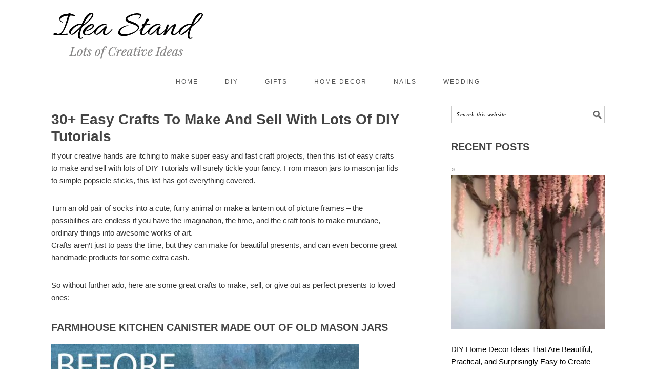

--- FILE ---
content_type: text/html; charset=UTF-8
request_url: https://ideastand.com/easy-crafts-to-make-and-sell/
body_size: 19960
content:
<!DOCTYPE html>
<html lang="en-US">
<head >
<meta charset="UTF-8" />
<meta name="viewport" content="width=device-width, initial-scale=1" />
<style>article,header,main,nav{display:block}html{font-family:sans-serif;-ms-text-size-adjust:100%;-webkit-text-size-adjust:100%}body{margin:0}h1{font-size:2em;margin:.67em 0}input{font-family:inherit;font-size:100%;margin:0}input{line-height:normal}input::-moz-focus-inner{border:0;padding:0}*{-webkit-box-sizing:border-box;-moz-box-sizing:border-box;box-sizing:border-box}.entry:before,.entry-content:before,.nav-primary:before,.site-container:before,.site-header:before,.site-inner:before,.wrap:before{content:" ";display:table}.entry:after,.entry-content:after,.nav-primary:after,.site-container:after,.site-header:after,.site-inner:after,.wrap:after{clear:both;content:" ";display:table}body{background:#fff;color:#333;font-family:'Source Sans Pro',Helvetica,Arial,sans-serif;font-weight:300;font-size:15px;line-height:1.625}a{color:#010101;text-decoration:underline}p{margin:5px 0 15px;padding:0}ul{margin:0;padding:0}h1{color:#444;font-weight:600;margin:10px 0 16px;padding:0;text-transform:uppercase}h1{font-size:22px}input{-moz-box-shadow:0 0 0 #fff;-webkit-box-shadow:0 0 0 #fff;border:1px solid #ccc;box-shadow:0 0 0 #fff;color:#999;font-family:'Droid Serif',georgia,serif;font-size:11px;font-style:italic;letter-spacing:.5px;padding:10px;width:100%}::-moz-placeholder{color:#000}::-webkit-input-placeholder{color:#000}.site-container{background:#fff;margin:0 auto;max-width:1140px;padding:0 30px}.site-inner{clear:both;display:block;margin:20px auto}.wrap{display:block;margin:0 auto}.content{float:right;width:680px}.content-sidebar .content{float:left}.entry-title{font-size:28px;line-height:1.2;margin-bottom:5px}h1.entry-title{color:#444;text-decoration:none}.foodie-pro .site-header{background-position:center;padding:20px 0}.title-area{padding:16px 0;width:300px}.title-area p{margin:0}.header-image .title-area{padding:0}.site-title,.site-title a{font-size:55px;font-weight:300;letter-spacing:4px;line-height:1.2;text-align:center;text-decoration:none;text-transform:uppercase}.site-title a{color:#444}.site-description{color:#999;font-family:'Droid Serif',georgia,serif;font-size:11px;font-style:italic;font-weight:400;letter-spacing:.5px;margin:0;text-align:center;text-transform:none}.header-full-width .title-area,.header-full-width .site-title{width:100%}.header-image .site-description,.header-image .site-title a{display:block;text-indent:-9999px}.header-image .site-header{background-position:left!important}.header-image .site-title a{float:none;min-height:164px;width:100%}.genesis-nav-menu{border-bottom:1px solid #777;border-top:1px solid #777;clear:both;font-size:.001px;letter-spacing:2px;line-height:1;padding:0;text-align:center;width:100%}.genesis-nav-menu .menu-item{display:inline-block;font-size:12px;font-weight:400;margin:0;padding:0;text-align:left}.genesis-nav-menu a{color:#333;display:block;padding:20px 25px;position:relative;text-decoration:none;text-transform:uppercase}.nav-primary{margin:0 0 20px}.entry{margin-bottom:20px;padding:0 0 22px}.entry-content p{margin-bottom:30px}.entry-meta{color:#999;font-family:'Droid Serif',georgia,serif;font-size:11px;font-style:italic;margin:0}.entry-meta a{color:#999;text-decoration:none}.entry-header .entry-meta{margin-bottom:20px;line-height:1}.entry-comments-link::before{content:"\2014";margin:0 6px 0 2px}@media only screen and (-webkit-min-device-pixel-ratio:1.5),only screen and (-moz-min-device-pixel-ratio:1.5),only screen and (-o-min-device-pixel-ratio:3/2),only screen and (min-device-pixel-ratio:1.5){.header-image .site-header{background-size:contain!important}}@media only screen and (max-width:1139px){.site-inner,.wrap{max-width:960px;overflow:hidden}.site-inner{margin:20px auto}.content{width:620px}.genesis-nav-menu a{padding:16px}}@media only screen and (max-width:1023px){.content,.site-inner,.title-area,.wrap{width:100%}.header-image .site-header .wrap{background-position:center top}.site-container{padding-left:5%;padding-right:5%}.entry,.site-header{padding:0}.genesis-nav-menu li{float:none}.genesis-nav-menu,.site-description,.site-header .title-area,.site-title{text-align:center}}@media only screen and (max-width:940px){nav{display:none;position:relative}.genesis-nav-menu{border:none}.genesis-nav-menu .menu-item{border-bottom:1px solid #9D9D9D;display:block;position:relative;text-align:left}}</style><title>30+ Easy Crafts To Make And Sell With Lots Of DIY Tutorials</title>

<!-- This site is optimized with the Yoast SEO plugin v13.5 - https://yoast.com/wordpress/plugins/seo/ -->
<meta name="description" content="If your creative hands are itching to make super easy and fast craft projects, then this list of easy crafts to make and sell with lots of DIY Tutorials"/>
<meta name="robots" content="max-snippet:-1, max-image-preview:large, max-video-preview:-1"/>
<link rel="canonical" href="https://ideastand.com/easy-crafts-to-make-and-sell/" />
<script type='application/ld+json' class='yoast-schema-graph yoast-schema-graph--main'>{"@context":"https://schema.org","@graph":[{"@type":"WebSite","@id":"https://ideastand.com/#website","url":"https://ideastand.com/","name":"IdeaStand","inLanguage":"en-US","description":"Lots of Creative Ideas","potentialAction":[{"@type":"SearchAction","target":"https://ideastand.com/?s={search_term_string}","query-input":"required name=search_term_string"}]},{"@type":"ImageObject","@id":"https://ideastand.com/easy-crafts-to-make-and-sell/#primaryimage","inLanguage":"en-US","url":"https://ideastand.com/wp-content/uploads/2017/06/19-easy-diy-crafts-to-make-and-sell-thumb.jpg","width":600,"height":500},{"@type":"WebPage","@id":"https://ideastand.com/easy-crafts-to-make-and-sell/#webpage","url":"https://ideastand.com/easy-crafts-to-make-and-sell/","name":"30+ Easy Crafts To Make And Sell With Lots Of DIY Tutorials","isPartOf":{"@id":"https://ideastand.com/#website"},"inLanguage":"en-US","primaryImageOfPage":{"@id":"https://ideastand.com/easy-crafts-to-make-and-sell/#primaryimage"},"datePublished":"2017-08-26T15:50:32+00:00","dateModified":"2024-06-25T02:22:22+00:00","author":{"@id":"https://ideastand.com/#/schema/person/e6af66a34ef42decba2e87ba8c9e627a"},"description":"If your creative hands are itching to make super easy and fast craft projects, then this list of easy crafts to make and sell with lots of DIY Tutorials","potentialAction":[{"@type":"ReadAction","target":["https://ideastand.com/easy-crafts-to-make-and-sell/"]}]},{"@type":["Person"],"@id":"https://ideastand.com/#/schema/person/e6af66a34ef42decba2e87ba8c9e627a","name":"Idea Stand","sameAs":["https://twitter.com/hativesite"]}]}</script>
<!-- / Yoast SEO plugin. -->

<link rel="alternate" type="application/rss+xml" title="IdeaStand &raquo; Feed" href="https://ideastand.com/feed/" />
<link rel="alternate" type="application/rss+xml" title="IdeaStand &raquo; Comments Feed" href="https://ideastand.com/comments/feed/" />
<link rel="alternate" type="application/rss+xml" title="IdeaStand &raquo; 30+ Easy Crafts To Make And Sell With Lots Of DIY Tutorials Comments Feed" href="https://ideastand.com/easy-crafts-to-make-and-sell/feed/" />
<link rel='https://api.w.org/' href='https://ideastand.com/wp-json/' />
<link rel="EditURI" type="application/rsd+xml" title="RSD" href="https://ideastand.com/xmlrpc.php?rsd" />
<link rel="wlwmanifest" type="application/wlwmanifest+xml" href="https://ideastand.com/wp-includes/wlwmanifest.xml" /> 
<meta name="generator" content="WordPress 5.4.18" />
<link rel='shortlink' href='https://ideastand.com/?p=11957' />
<link rel="alternate" type="application/json+oembed" href="https://ideastand.com/wp-json/oembed/1.0/embed?url=https%3A%2F%2Fideastand.com%2Feasy-crafts-to-make-and-sell%2F" />
<link rel="alternate" type="text/xml+oembed" href="https://ideastand.com/wp-json/oembed/1.0/embed?url=https%3A%2F%2Fideastand.com%2Feasy-crafts-to-make-and-sell%2F&#038;format=xml" />
<link rel="icon" href="https://ideastand.com/wp-content/themes/foodiepro/images/favicon.ico" />
<style type="text/css">.site-header { background: url(https://ideastand.com/wp-content/uploads/2015/09/ideastand.png) no-repeat !important; }</style>
		<style type="text/css" id="wp-custom-css">
			/*
Welcome to Custom CSS!

To learn how this works, see http://wp.me/PEmnE-Bt
*/
.genesis-nav-menu > li > a {
	color: #555555;
}

.genesis-nav-menu > li > a:hover, .genesis-nav-menu > .current-menu-item > a {
	color: #f97e2c;
}

h1.entry-title, .entry-title a, .widgettitle, .recipes-top .widgettitle, .footer-widgets .widgettitle {
	color: #555555;
}

.footer-widgets, .recipes-top, .form-allowed-tags {
	color: #212121;
}

.top-cta, .enews-widget, .top-cta .widgettitle, .enews-widget .widgettitle {
	color: #f97822;
}

a, .entry-meta a, .post-info a, .post-meta a, .site-footer a, .entry-content a {
	color: #f97e2c;
}

/*
a:hover, .entry-meta a:hover, .post-info a:hover, .post-meta a:hover, .site-footer a:hover {
	color: #63cebc;
}
*/
a:hover, .entry-meta a:hover, .post-info a:hover, .post-meta a:hover, .site-footer a:hover {
	color: #f97e2c;
}

.enews-widget input[type="submit"] {
	background: #f97822;
}

.button:hover, button:hover, .enews-widget input[type="submit"]:hover {
	color: #303030;
}

body {
/*	
	font-family: "Lato", "Helvetica Neue", sans-serif;
*/
	font-size: 20px;
}

input, select, textarea, .wp-caption-text, .site-description, .entry-meta, .post-info, .post-meta {
	font-family: "Droid Serif", "Helvetica Neue", sans-serif;
}

h1, h2, h3, h4, h5, h6, .site-title, .entry-title, .widgettitle {
	font-family: "Oswald", "Helvetica Neue", sans-serif;
	text-transform: none;
}

.genesis-nav-menu {
	border-bottom: 0 solid #777;
	border-top: 0 solid #777;
}

.genesis-nav-menu .menu-item {
	font-size: 16px;
}

.simple-social-icons ul li a, .simple-social-icons ul li a:hover {
	background-color: #FF9316 !important;
	border-radius: 3px;
	color: #FFffff !important;
	border: 0 #ffffff solid !important;
	font-size: 18px;
	padding: 9px;
}

.simple-social-icons ul li a:hover {
	background-color: #5ACDB4 !important;
	border-color: #ffffff !important;
	color: #FFffff !important;
}

.sidebar ul li:before {
	content: "";
}

div#source,h2 {
	clear: both;
}

.Pinit:hover {
	cursor: pointer;
}
img {
  max-width: 100%;
  height: auto;
}		</style>
		</head>
<body data-rsssl=1 class="post-template-default single single-post postid-11957 single-format-standard custom-header header-image header-full-width content-sidebar genesis-breadcrumbs-hidden genesis-footer-widgets-hidden foodie-pro"><div class="site-container"><header class="site-header"><div class="wrap"><div class="title-area"><p class="site-title"><a href="https://ideastand.com/">IdeaStand</a></p><p class="site-description">Lots of Creative Ideas</p></div></div></header><nav class="nav-primary" aria-label="Main"><div class="wrap"><ul id="menu-menu1" class="menu genesis-nav-menu menu-primary"><li id="menu-item-9058" class="menu-item menu-item-type-custom menu-item-object-custom menu-item-home menu-item-9058"><a href="https://ideastand.com"><span >Home</span></a></li>
<li id="menu-item-9005" class="menu-item menu-item-type-taxonomy menu-item-object-category current-post-ancestor current-menu-parent current-post-parent menu-item-9005"><a href="https://ideastand.com/category/diy-2/"><span >DIY</span></a></li>
<li id="menu-item-9572" class="menu-item menu-item-type-taxonomy menu-item-object-category menu-item-9572"><a href="https://ideastand.com/category/gifts/"><span >Gifts</span></a></li>
<li id="menu-item-9090" class="menu-item menu-item-type-taxonomy menu-item-object-category menu-item-9090"><a href="https://ideastand.com/category/home-ideas/"><span >Home Decor</span></a></li>
<li id="menu-item-9023" class="menu-item menu-item-type-taxonomy menu-item-object-category menu-item-9023"><a href="https://ideastand.com/category/nail/"><span >Nails</span></a></li>
<li id="menu-item-9573" class="menu-item menu-item-type-taxonomy menu-item-object-category menu-item-9573"><a href="https://ideastand.com/category/wedding/"><span >Wedding</span></a></li>
</ul></div></nav><!--MONUMETRIC [ATF|Pos 2] D:728x90 T:728x90 M:320x50 START-->
<center>
<div id="mmt-f4d4a551-0858-4436-98a7-56cd73f9178b"></div><script type="text/javascript" data-cfasync="false">$MMT = window.$MMT || {}; $MMT.cmd = $MMT.cmd || [];$MMT.cmd.push(function(){ $MMT.display.slots.push(["f4d4a551-0858-4436-98a7-56cd73f9178b"]); })</script>
</center>
<!--MONUMETRIC [ATF|Pos 2] D:728x90 T:728x90 M:320x50  ENDS--><div class="site-inner"><div class="content-sidebar-wrap"><main class="content"><article class="post-11957 post type-post status-publish format-standard has-post-thumbnail category-diy-2 tag-business tag-crafts tag-crafts-to-sell tag-diy tag-entrepreneurship tag-handmade-products entry"><header class="entry-header"><h1 class="entry-title">30+ Easy Crafts To Make And Sell With Lots Of DIY Tutorials</h1>
</header><div class="entry-content"><p>If your creative hands are itching to make super easy and fast craft projects, then this list of easy crafts to make and sell with lots of DIY Tutorials will surely tickle your fancy. From mason jars to mason jar lids to simple popsicle sticks, this list has got everything covered.</p>
<p>Turn an old pair of socks into a cute, furry animal or make a lantern out of picture frames &#8211; the possibilities are endless if you have the imagination, the time, and the craft tools to make mundane, ordinary things into awesome works of art.<br />
Crafts aren&#8217;t just to pass the time, but they can make for beautiful presents, and can even become great handmade products for some extra cash.</p>
<p>So without further ado, here are some great crafts to make, sell, or give out as perfect presents to loved ones:</p>
<h2>Farmhouse Kitchen Canister Made Out Of Old Mason Jars</h2>
<p><img class="lazy" src="data:image/svg+xml,%3Csvg%20xmlns='http://www.w3.org/2000/svg'%20viewBox='0%200%20600%20600'%3E%3C/svg%3E" data-src="https://ideastand.com/wp-content/uploads/2017/06/crafts-make-sell/1-easy-diy-crafts-to-make-and-sell.jpg" alt="Farmhouse Kitchen Canister Made Out Of Old Mason Jars. " width="600" /><br><img class="Pinit lazy" onclick='window.open("https://www.pinterest.com/pin/create/button/?url=https://ideastand.com/easy-crafts-to-make-and-sell/&media=https://ideastand.com/wp-content/uploads/2017/06/crafts-make-sell/1-easy-diy-crafts-to-make-and-sell.jpg&description=Farmhouse Kitchen Canister Made Out Of Old Mason Jars.", "_blank", "top=0,left=0,width=640, height=480, resizable,scrollbars,toolbar,menubar")' src="data:image/svg+xml,%3Csvg%20xmlns='http://www.w3.org/2000/svg'%20viewBox='0%200%201%201'%3E%3C/svg%3E" data-src="https://assets.pinterest.com/images/pidgets/pinit_fg_en_rect_red_20.png" alt=" " /></p>
<p>These vintage French bakery-inspired jars were actually made of peanut butter glass jars! Oh yes, you can turn any old mason jar into these sophisticated canisters that look like porcelain &#8211; just perfect for some kitchen countertop decoration. via <a href="http://housefulofhandmade.com/farmhouse-kitchen-canister-diy/" target="_blank" rel="nofollow noopener noreferrer">housefulofhandmade</a></p>
<div style="clear:both; margin-top:0em; margin-bottom:1em;"><a href="https://ideastand.com/creative-diy-cubicle-decorating-ideas/" target="_blank" rel="dofollow" class="u61d5a9111a195fa3556c5b3ac323e603"><!-- INLINE RELATED POSTS 1/10 //--><style> .u61d5a9111a195fa3556c5b3ac323e603 { padding:0px; margin: 0; padding-top:1em!important; padding-bottom:1em!important; width:100%; display: block; font-weight:bold; background-color:#eaeaea; border:0!important; border-left:4px solid #34495E!important; text-decoration:none; } .u61d5a9111a195fa3556c5b3ac323e603:active, .u61d5a9111a195fa3556c5b3ac323e603:hover { opacity: 1; transition: opacity 250ms; webkit-transition: opacity 250ms; text-decoration:none; } .u61d5a9111a195fa3556c5b3ac323e603 { transition: background-color 250ms; webkit-transition: background-color 250ms; opacity: 1; transition: opacity 250ms; webkit-transition: opacity 250ms; } .u61d5a9111a195fa3556c5b3ac323e603 .ctaText { font-weight:bold; color:#464646; text-decoration:none; font-size: 16px; } .u61d5a9111a195fa3556c5b3ac323e603 .postTitle { color:#000000; text-decoration: underline!important; font-size: 16px; } .u61d5a9111a195fa3556c5b3ac323e603:hover .postTitle { text-decoration: underline!important; } </style><div style="padding-left:1em; padding-right:1em;"><span class="ctaText">See also</span>&nbsp; <span class="postTitle">20+ Creative DIY Cubicle Decorating Ideas</span></div></a></div><h2>Wall-Hanging Organizers Made From IKEA Bed Slats</h2>
<p><img class="lazy" src="data:image/svg+xml,%3Csvg%20xmlns='http://www.w3.org/2000/svg'%20viewBox='0%200%20600%20600'%3E%3C/svg%3E" data-src="https://ideastand.com/wp-content/uploads/2017/06/crafts-make-sell/2-easy-diy-crafts-to-make-and-sell.jpg" alt="Wall Hanging Organizers Made From IKEA Bed Slats. " width="600" /><br><img class="Pinit lazy" onclick='window.open("https://www.pinterest.com/pin/create/button/?url=https://ideastand.com/easy-crafts-to-make-and-sell/&media=https://ideastand.com/wp-content/uploads/2017/06/crafts-make-sell/2-easy-diy-crafts-to-make-and-sell.jpg&description=Wall Hanging Organizers Made From IKEA Bed Slats.", "_blank", "top=0,left=0,width=640, height=480, resizable,scrollbars,toolbar,menubar")' src="data:image/svg+xml,%3Csvg%20xmlns='http://www.w3.org/2000/svg'%20viewBox='0%200%201%201'%3E%3C/svg%3E" data-src="https://assets.pinterest.com/images/pidgets/pinit_fg_en_rect_red_20.png" alt=" " /></p>
<p>These IKEA bed slats make for a beautiful wall hanging organizer that doubles as a creative wall decor and a place to hang every thing you can imagine: potted plants, magazines, tools, towels, whatever. Place it in a kitchen and hang your pots and pans; place them in an office and hang your corkboard and white board; place it in your workshop and hang your craft supplies &#8211; pretty and functional, now you can&#8217;t anything better than that. via <a href="http://www.ichdesigner.com/2016/02/14/ikea-hack-diy-utensilo-mit-lattenrost-sultan-lade/" target="_blank" rel="nofollow noopener noreferrer">ichdesigner</a></p>
<h2>Mason Jar Lid Wreath Ornaments</h2>
<p><img class="lazy" src="data:image/svg+xml,%3Csvg%20xmlns='http://www.w3.org/2000/svg'%20viewBox='0%200%20600%20600'%3E%3C/svg%3E" data-src="https://ideastand.com/wp-content/uploads/2017/06/crafts-make-sell/3-easy-diy-crafts-to-make-and-sell.jpg" alt="Mason Jar Lid Wreath Ornaments. " width="600" /><br><img class="Pinit lazy" onclick='window.open("https://www.pinterest.com/pin/create/button/?url=https://ideastand.com/easy-crafts-to-make-and-sell/&media=https://ideastand.com/wp-content/uploads/2017/06/crafts-make-sell/3-easy-diy-crafts-to-make-and-sell.jpg&description=Mason Jar Lid Wreath Ornaments.", "_blank", "top=0,left=0,width=640, height=480, resizable,scrollbars,toolbar,menubar")' src="data:image/svg+xml,%3Csvg%20xmlns='http://www.w3.org/2000/svg'%20viewBox='0%200%201%201'%3E%3C/svg%3E" data-src="https://assets.pinterest.com/images/pidgets/pinit_fg_en_rect_red_20.png" alt=" " /></p>
<p>If you use your mason jars as canisters, pencil holders, or as drinking glasses, then you know those lids are of no use. But you can actually use them for a number of different craft projects, such as mason jar lid wreath ornaments. You just have to wrap them in twine or cord and embellish them with anything you like. via <a href="http://www.sadieseasongoods.com/mason-jar-lid-wreath-ornaments/" target="_blank" rel="nofollow noopener noreferrer">sadieseasongoods</a></p>
<h2>Upcycled Mason Jar Lid Magnets</h2>
<p><img class="lazy" src="data:image/svg+xml,%3Csvg%20xmlns='http://www.w3.org/2000/svg'%20viewBox='0%200%20600%20600'%3E%3C/svg%3E" data-src="https://ideastand.com/wp-content/uploads/2017/06/crafts-make-sell/4-easy-diy-crafts-to-make-and-sell.jpg" alt="Upcycled Mason Jar Lid Magnets. " width="600" /><br><img class="Pinit lazy" onclick='window.open("https://www.pinterest.com/pin/create/button/?url=https://ideastand.com/easy-crafts-to-make-and-sell/&media=https://ideastand.com/wp-content/uploads/2017/06/crafts-make-sell/4-easy-diy-crafts-to-make-and-sell.jpg&description=Upcycled Mason Jar Lid Magnets.", "_blank", "top=0,left=0,width=640, height=480, resizable,scrollbars,toolbar,menubar")' src="data:image/svg+xml,%3Csvg%20xmlns='http://www.w3.org/2000/svg'%20viewBox='0%200%201%201'%3E%3C/svg%3E" data-src="https://assets.pinterest.com/images/pidgets/pinit_fg_en_rect_red_20.png" alt=" " /></p>
<p>If you have several mason jar lids lying around, you can make them into these super cool personalized magnets. You can place pictures in them or even pictures of objects or places that you like. Attach a magnet to the back and place it on your refrigerator or anywhere where it sticks. via <a href="http://www.unoriginalmom.com/upcycled-mason-jar-lid-magnets/" target="_blank" rel="nofollow noopener noreferrer">unoriginalmom</a></p>
<div style="clear:both; margin-top:0em; margin-bottom:1em;"><a href="https://ideastand.com/christmas-tree-stand-diy-ideas/" target="_blank" rel="dofollow" class="u8846faa8157b01be4f6f54d887b1849b"><!-- INLINE RELATED POSTS 2/10 //--><style> .u8846faa8157b01be4f6f54d887b1849b { padding:0px; margin: 0; padding-top:1em!important; padding-bottom:1em!important; width:100%; display: block; font-weight:bold; background-color:#eaeaea; border:0!important; border-left:4px solid #34495E!important; text-decoration:none; } .u8846faa8157b01be4f6f54d887b1849b:active, .u8846faa8157b01be4f6f54d887b1849b:hover { opacity: 1; transition: opacity 250ms; webkit-transition: opacity 250ms; text-decoration:none; } .u8846faa8157b01be4f6f54d887b1849b { transition: background-color 250ms; webkit-transition: background-color 250ms; opacity: 1; transition: opacity 250ms; webkit-transition: opacity 250ms; } .u8846faa8157b01be4f6f54d887b1849b .ctaText { font-weight:bold; color:#464646; text-decoration:none; font-size: 16px; } .u8846faa8157b01be4f6f54d887b1849b .postTitle { color:#000000; text-decoration: underline!important; font-size: 16px; } .u8846faa8157b01be4f6f54d887b1849b:hover .postTitle { text-decoration: underline!important; } </style><div style="padding-left:1em; padding-right:1em;"><span class="ctaText">See also</span>&nbsp; <span class="postTitle">30 Creative Christmas Tree Stand DIY Ideas</span></div></a></div><h2>DIY Watercolor Coaters Made From Ceramic Tiles</h2>
<p><img class="lazy" src="data:image/svg+xml,%3Csvg%20xmlns='http://www.w3.org/2000/svg'%20viewBox='0%200%20600%20600'%3E%3C/svg%3E" data-src="https://ideastand.com/wp-content/uploads/2017/06/crafts-make-sell/5-easy-diy-crafts-to-make-and-sell.jpg" alt="DIY Watercolor Coaters Made From Ceramic Tiles. " width="600" /><br><img class="Pinit lazy" onclick='window.open("https://www.pinterest.com/pin/create/button/?url=https://ideastand.com/easy-crafts-to-make-and-sell/&media=https://ideastand.com/wp-content/uploads/2017/06/crafts-make-sell/5-easy-diy-crafts-to-make-and-sell.jpg&description=DIY Watercolor Coaters Made From Ceramic Tiles.", "_blank", "top=0,left=0,width=640, height=480, resizable,scrollbars,toolbar,menubar")' src="data:image/svg+xml,%3Csvg%20xmlns='http://www.w3.org/2000/svg'%20viewBox='0%200%201%201'%3E%3C/svg%3E" data-src="https://assets.pinterest.com/images/pidgets/pinit_fg_en_rect_red_20.png" alt=" " /></p>
<p>If you happen to have white ceramic tiles from a bathroom project, you don&#8217;t have to throw them away. You can actually make them into colorful coasters that you can give as gifts or even sell! Create these artistic watercolor coasters in just minutes and you&#8217;ll have a set of beautiful coasters that bring some pop of color to your table. via <a href="http://blog.sharpie.com/2013/04/coasting-into-spring/" target="_blank" rel="nofollow noopener noreferrer">sharpie</a></p>
<h2>Painted Rock Photo Holders</h2>
<p><img class="lazy" src="data:image/svg+xml,%3Csvg%20xmlns='http://www.w3.org/2000/svg'%20viewBox='0%200%20600%20600'%3E%3C/svg%3E" data-src="https://ideastand.com/wp-content/uploads/2017/06/crafts-make-sell/6-easy-diy-crafts-to-make-and-sell.jpg" alt="Painted Rock Photo Holders. " width="600" /><br><img class="Pinit lazy" onclick='window.open("https://www.pinterest.com/pin/create/button/?url=https://ideastand.com/easy-crafts-to-make-and-sell/&media=https://ideastand.com/wp-content/uploads/2017/06/crafts-make-sell/6-easy-diy-crafts-to-make-and-sell.jpg&description=Painted Rock Photo Holders.", "_blank", "top=0,left=0,width=640, height=480, resizable,scrollbars,toolbar,menubar")' src="data:image/svg+xml,%3Csvg%20xmlns='http://www.w3.org/2000/svg'%20viewBox='0%200%201%201'%3E%3C/svg%3E" data-src="https://assets.pinterest.com/images/pidgets/pinit_fg_en_rect_red_20.png" alt=" " /></p>
<p>Planning on giving someone a photo of yourself or the two of you together? You don&#8217;t have to reach deep in your pocket to buy a picture frame as you can make this easy and fast painted rock photo holder. All you need is a good-sized rock, some paint, and copper wire &#8211; oh, and the picture, of course! via <a href="http://onelittleproject.com/rock-photo-holders/" target="_blank" rel="nofollow noopener noreferrer">onelittleproject</a></p>
<h2>DIY Pocket Tic Tac Toe Made With Altoids Tin</h2>
<p><img class="lazy" src="data:image/svg+xml,%3Csvg%20xmlns='http://www.w3.org/2000/svg'%20viewBox='0%200%20600%20600'%3E%3C/svg%3E" data-src="https://ideastand.com/wp-content/uploads/2017/06/crafts-make-sell/7-easy-diy-crafts-to-make-and-sell.jpg" alt="DIY Pocket Tic Tac Toe Made With Altoids Tin. " width="600" /><br><img class="Pinit lazy" onclick='window.open("https://www.pinterest.com/pin/create/button/?url=https://ideastand.com/easy-crafts-to-make-and-sell/&media=https://ideastand.com/wp-content/uploads/2017/06/crafts-make-sell/7-easy-diy-crafts-to-make-and-sell.jpg&description=DIY Pocket Tic Tac Toe Made With Altoids Tin.", "_blank", "top=0,left=0,width=640, height=480, resizable,scrollbars,toolbar,menubar")' src="data:image/svg+xml,%3Csvg%20xmlns='http://www.w3.org/2000/svg'%20viewBox='0%200%201%201'%3E%3C/svg%3E" data-src="https://assets.pinterest.com/images/pidgets/pinit_fg_en_rect_red_20.png" alt=" " /></p>
<p>Road trips, visits to the dentists, and even waiting for church to start can test kids&#8217; patience. But when their gadgets and electronics are out of sight, they would need some serious distraction to make them sit still. This ingenious DIY tic tac toe made with altoids tin will do the job, and the best thing about it? It fits right in your pocket. via <a href="http://www.craftaholicsanonymous.net/diy-pocket-tic-tac-toe-game-with-printable#_a5y_p=5536155" target="_blank" rel="nofollow noopener noreferrer">craftaholicsanonymous</a></p>
<div style="clear:both; margin-top:0em; margin-bottom:1em;"><a href="https://ideastand.com/easter-decor-diy-projects/" target="_blank" rel="dofollow" class="u35e307284cd1839be98280efbd744d85"><!-- INLINE RELATED POSTS 3/10 //--><style> .u35e307284cd1839be98280efbd744d85 { padding:0px; margin: 0; padding-top:1em!important; padding-bottom:1em!important; width:100%; display: block; font-weight:bold; background-color:#eaeaea; border:0!important; border-left:4px solid #34495E!important; text-decoration:none; } .u35e307284cd1839be98280efbd744d85:active, .u35e307284cd1839be98280efbd744d85:hover { opacity: 1; transition: opacity 250ms; webkit-transition: opacity 250ms; text-decoration:none; } .u35e307284cd1839be98280efbd744d85 { transition: background-color 250ms; webkit-transition: background-color 250ms; opacity: 1; transition: opacity 250ms; webkit-transition: opacity 250ms; } .u35e307284cd1839be98280efbd744d85 .ctaText { font-weight:bold; color:#464646; text-decoration:none; font-size: 16px; } .u35e307284cd1839be98280efbd744d85 .postTitle { color:#000000; text-decoration: underline!important; font-size: 16px; } .u35e307284cd1839be98280efbd744d85:hover .postTitle { text-decoration: underline!important; } </style><div style="padding-left:1em; padding-right:1em;"><span class="ctaText">See also</span>&nbsp; <span class="postTitle">30 Creative Easter Decor DIY Projects</span></div></a></div><h2>Valentine&#8217;s Day DIY Pom Pom Pillow</h2>
<p><img class="lazy" src="data:image/svg+xml,%3Csvg%20xmlns='http://www.w3.org/2000/svg'%20viewBox='0%200%20600%20600'%3E%3C/svg%3E" data-src="https://ideastand.com/wp-content/uploads/2017/06/crafts-make-sell/8-easy-diy-crafts-to-make-and-sell.jpg" alt="Valentine&#39;s Day DIY Pom Pom Pillow. " width="600" /><br><img class="Pinit lazy" onclick='window.open("https://www.pinterest.com/pin/create/button/?url=https://ideastand.com/easy-crafts-to-make-and-sell/&media=https://ideastand.com/wp-content/uploads/2017/06/crafts-make-sell/8-easy-diy-crafts-to-make-and-sell.jpg&description=Valentine&#39;s Day DIY Pom Pom Pillow.", "_blank", "top=0,left=0,width=640, height=480, resizable,scrollbars,toolbar,menubar")' src="data:image/svg+xml,%3Csvg%20xmlns='http://www.w3.org/2000/svg'%20viewBox='0%200%201%201'%3E%3C/svg%3E" data-src="https://assets.pinterest.com/images/pidgets/pinit_fg_en_rect_red_20.png" alt=" " /></p>
<p>Customize an ordinary plain pillow by embellishing it with words spelled out in pom poms. You can buy different sizes of pom poms at any craft store. You can use either glue stick to attach the pom poms to the pillow, or you can also sew them on to make them more secure. Use pretty colors like pink or red for Valentine&#8217;s Day. via <a href="http://blog.consumercrafts.com/craft-basics-main/valentine-diy-pom-pom-pillow/" target="_blank" rel="nofollow noopener noreferrer">consumercrafts</a></p>
<h2>Heart Shaped Quilling Paper Craft</h2>
<p><img class="lazy" src="data:image/svg+xml,%3Csvg%20xmlns='http://www.w3.org/2000/svg'%20viewBox='0%200%20600%20600'%3E%3C/svg%3E" data-src="https://ideastand.com/wp-content/uploads/2017/06/crafts-make-sell/9-easy-diy-crafts-to-make-and-sell.jpg" alt="Heart Shaped Quilling Paper Craft. " width="600" /><br><img class="Pinit lazy" onclick='window.open("https://www.pinterest.com/pin/create/button/?url=https://ideastand.com/easy-crafts-to-make-and-sell/&media=https://ideastand.com/wp-content/uploads/2017/06/crafts-make-sell/9-easy-diy-crafts-to-make-and-sell.jpg&description=Heart Shaped Quilling Paper Craft.", "_blank", "top=0,left=0,width=640, height=480, resizable,scrollbars,toolbar,menubar")' src="data:image/svg+xml,%3Csvg%20xmlns='http://www.w3.org/2000/svg'%20viewBox='0%200%201%201'%3E%3C/svg%3E" data-src="https://assets.pinterest.com/images/pidgets/pinit_fg_en_rect_red_20.png" alt=" " /></p>
<p>What do you give someone who already has everything? Why a DIY gift, of course! Whether it&#8217;s your mom&#8217;s birthday, Valentine&#8217;s day, or your wedding anniversary, this heart-shaped quilling paper craft will show the recipient all the effort and time you put to make them feel special. via <a href="https://paperchase.co.uk/the-journal/?p=4076" target="_blank" rel="nofollow noopener noreferrer">paperchase</a></p>
<div style="clear:both; margin-top:0em; margin-bottom:1em;"><a href="https://ideastand.com/creative-diy-planter-ideas/" target="_blank" rel="dofollow" class="ucb8ff1156ab16126bbdd28c6aaf72af8"><!-- INLINE RELATED POSTS 4/10 //--><style> .ucb8ff1156ab16126bbdd28c6aaf72af8 { padding:0px; margin: 0; padding-top:1em!important; padding-bottom:1em!important; width:100%; display: block; font-weight:bold; background-color:#eaeaea; border:0!important; border-left:4px solid #34495E!important; text-decoration:none; } .ucb8ff1156ab16126bbdd28c6aaf72af8:active, .ucb8ff1156ab16126bbdd28c6aaf72af8:hover { opacity: 1; transition: opacity 250ms; webkit-transition: opacity 250ms; text-decoration:none; } .ucb8ff1156ab16126bbdd28c6aaf72af8 { transition: background-color 250ms; webkit-transition: background-color 250ms; opacity: 1; transition: opacity 250ms; webkit-transition: opacity 250ms; } .ucb8ff1156ab16126bbdd28c6aaf72af8 .ctaText { font-weight:bold; color:#464646; text-decoration:none; font-size: 16px; } .ucb8ff1156ab16126bbdd28c6aaf72af8 .postTitle { color:#000000; text-decoration: underline!important; font-size: 16px; } .ucb8ff1156ab16126bbdd28c6aaf72af8:hover .postTitle { text-decoration: underline!important; } </style><div style="padding-left:1em; padding-right:1em;"><span class="ctaText">See also</span>&nbsp; <span class="postTitle">20+ Creative DIY Planter Ideas</span></div></a></div><h2>DIY Donut Pillows</h2>
<p><img class="lazy" src="data:image/svg+xml,%3Csvg%20xmlns='http://www.w3.org/2000/svg'%20viewBox='0%200%20600%20600'%3E%3C/svg%3E" data-src="https://ideastand.com/wp-content/uploads/2017/06/crafts-make-sell/10-easy-diy-crafts-to-make-and-sell.jpg" alt="DIY Donut Pillows. " width="600" /><br><img class="Pinit lazy" onclick='window.open("https://www.pinterest.com/pin/create/button/?url=https://ideastand.com/easy-crafts-to-make-and-sell/&media=https://ideastand.com/wp-content/uploads/2017/06/crafts-make-sell/10-easy-diy-crafts-to-make-and-sell.jpg&description=DIY Donut Pillows.", "_blank", "top=0,left=0,width=640, height=480, resizable,scrollbars,toolbar,menubar")' src="data:image/svg+xml,%3Csvg%20xmlns='http://www.w3.org/2000/svg'%20viewBox='0%200%201%201'%3E%3C/svg%3E" data-src="https://assets.pinterest.com/images/pidgets/pinit_fg_en_rect_red_20.png" alt=" " /></p>
<p>You can make this super cute donut pillow with felt fabric and filling material. It&#8217;s super cute, funny, quirky, and perfect to give out as gifts. Heck, you can make a few and sell them &#8211; your friends will surely snatch them up as they&#8217;re absolutely cute and pretty. via <a href="http://madmoisell.com/diy-donut-kissen-selber-machen-naehen/" target="_blank" rel="nofollow noopener noreferrer">madmoisell</a></p>
<h2>DIY Wood Slice Photo Transfer</h2>
<p><img class="lazy" src="data:image/svg+xml,%3Csvg%20xmlns='http://www.w3.org/2000/svg'%20viewBox='0%200%20600%20600'%3E%3C/svg%3E" data-src="https://ideastand.com/wp-content/uploads/2017/06/crafts-make-sell/11-easy-diy-crafts-to-make-and-sell.jpg" alt="DIY Wood Slice Photo Transfer. " width="600" /><br><img class="Pinit lazy" onclick='window.open("https://www.pinterest.com/pin/create/button/?url=https://ideastand.com/easy-crafts-to-make-and-sell/&media=https://ideastand.com/wp-content/uploads/2017/06/crafts-make-sell/11-easy-diy-crafts-to-make-and-sell.jpg&description=DIY Wood Slice Photo Transfer.", "_blank", "top=0,left=0,width=640, height=480, resizable,scrollbars,toolbar,menubar")' src="data:image/svg+xml,%3Csvg%20xmlns='http://www.w3.org/2000/svg'%20viewBox='0%200%201%201'%3E%3C/svg%3E" data-src="https://assets.pinterest.com/images/pidgets/pinit_fg_en_rect_red_20.png" alt=" " /></p>
<p>Picture frames are too ordinary &#8211; why not give out a unique DIY wood slice photo as a gift? Or better yet, make a small business out of it? All you need is a silhouette temporary tattoo paper, a wood slice, and a washcloth and you&#8217;re good to go &#8211; you can make an ordinary photo extraordinary in minutes. via <a href="http://parentalperspective.com/diy-wood-slice-photo-transfer/" target="_blank" rel="nofollow noopener noreferrer">parentalperspective</a></p>
<h2>Easy DIY Marble Pencil Holder</h2>
<p><img class="lazy" src="data:image/svg+xml,%3Csvg%20xmlns='http://www.w3.org/2000/svg'%20viewBox='0%200%20600%20600'%3E%3C/svg%3E" data-src="https://ideastand.com/wp-content/uploads/2017/06/crafts-make-sell/12-easy-diy-crafts-to-make-and-sell.jpg" alt="Easy DIY Marble Pencil Holder. " width="600" /><br><img class="Pinit lazy" onclick='window.open("https://www.pinterest.com/pin/create/button/?url=https://ideastand.com/easy-crafts-to-make-and-sell/&media=https://ideastand.com/wp-content/uploads/2017/06/crafts-make-sell/12-easy-diy-crafts-to-make-and-sell.jpg&description=Easy DIY Marble Pencil Holder.", "_blank", "top=0,left=0,width=640, height=480, resizable,scrollbars,toolbar,menubar")' src="data:image/svg+xml,%3Csvg%20xmlns='http://www.w3.org/2000/svg'%20viewBox='0%200%201%201'%3E%3C/svg%3E" data-src="https://assets.pinterest.com/images/pidgets/pinit_fg_en_rect_red_20.png" alt=" " /></p>
<p>Looking for an easy and fast DIY craft to make? Then this super easy marble pencil holder is perfect for you. Simply wrap an unused can with marble-adhesive foil and you&#8217;ve got a cool-looking pencil holder in seconds. via <a href="http://www.craftsonfire.com/2017/03/how-to-make-diy-marble-pencil-holder-in.html" target="_blank" rel="nofollow noopener noreferrer">craftsonfire</a></p>
<h2>Easy DIY Flower Deco Mesh Wreath</h2>
<p><img class="lazy" src="data:image/svg+xml,%3Csvg%20xmlns='http://www.w3.org/2000/svg'%20viewBox='0%200%20600%20600'%3E%3C/svg%3E" data-src="https://ideastand.com/wp-content/uploads/2017/06/crafts-make-sell/13-easy-diy-crafts-to-make-and-sell.jpg" alt="Easy DIY Flower Deco Mesh Wreath. " width="600" /><br><img class="Pinit lazy" onclick='window.open("https://www.pinterest.com/pin/create/button/?url=https://ideastand.com/easy-crafts-to-make-and-sell/&media=https://ideastand.com/wp-content/uploads/2017/06/crafts-make-sell/13-easy-diy-crafts-to-make-and-sell.jpg&description=Easy DIY Flower Deco Mesh Wreath.", "_blank", "top=0,left=0,width=640, height=480, resizable,scrollbars,toolbar,menubar")' src="data:image/svg+xml,%3Csvg%20xmlns='http://www.w3.org/2000/svg'%20viewBox='0%200%201%201'%3E%3C/svg%3E" data-src="https://assets.pinterest.com/images/pidgets/pinit_fg_en_rect_red_20.png" alt=" " /></p>
<p>Wreaths are beautiful decors to put on your door to welcome the holidays. This beautiful mesh wreath is easy to make and takes only a few minutes and a small list of materials to complete. Choose any color combination you like and simply tie mesh or tulle ribbon around a wreath frame. You can even reuse it by taking out the mesh and placing other colors for another holiday. via <a href="http://grillo-designs.com/how-to-make-deco-mesh-flower-wreath/#sthash.yEwLievR.qjtu" target="_blank" rel="nofollow noopener noreferrer">grillo-designs</a></p>
<div style="clear:both; margin-top:0em; margin-bottom:1em;"><a href="https://ideastand.com/fabulous-diy-fairy-garden-ideas/" target="_blank" rel="dofollow" class="u3917097be8334c4f12acde3a43c0ab40"><!-- INLINE RELATED POSTS 5/10 //--><style> .u3917097be8334c4f12acde3a43c0ab40 { padding:0px; margin: 0; padding-top:1em!important; padding-bottom:1em!important; width:100%; display: block; font-weight:bold; background-color:#eaeaea; border:0!important; border-left:4px solid #34495E!important; text-decoration:none; } .u3917097be8334c4f12acde3a43c0ab40:active, .u3917097be8334c4f12acde3a43c0ab40:hover { opacity: 1; transition: opacity 250ms; webkit-transition: opacity 250ms; text-decoration:none; } .u3917097be8334c4f12acde3a43c0ab40 { transition: background-color 250ms; webkit-transition: background-color 250ms; opacity: 1; transition: opacity 250ms; webkit-transition: opacity 250ms; } .u3917097be8334c4f12acde3a43c0ab40 .ctaText { font-weight:bold; color:#464646; text-decoration:none; font-size: 16px; } .u3917097be8334c4f12acde3a43c0ab40 .postTitle { color:#000000; text-decoration: underline!important; font-size: 16px; } .u3917097be8334c4f12acde3a43c0ab40:hover .postTitle { text-decoration: underline!important; } </style><div style="padding-left:1em; padding-right:1em;"><span class="ctaText">See also</span>&nbsp; <span class="postTitle">40 Fabulous DIY Fairy Garden Ideas</span></div></a></div><h2>DIY Cute Sock Kitten</h2>
<p><img class="lazy" src="data:image/svg+xml,%3Csvg%20xmlns='http://www.w3.org/2000/svg'%20viewBox='0%200%20600%20600'%3E%3C/svg%3E" data-src="https://ideastand.com/wp-content/uploads/2017/06/crafts-make-sell/14-easy-diy-crafts-to-make-and-sell.jpg" alt="DIY Cute Sock Kitten. " width="600" /><br><img class="Pinit lazy" onclick='window.open("https://www.pinterest.com/pin/create/button/?url=https://ideastand.com/easy-crafts-to-make-and-sell/&media=https://ideastand.com/wp-content/uploads/2017/06/crafts-make-sell/14-easy-diy-crafts-to-make-and-sell.jpg&description=DIY Cute Sock Kitten.", "_blank", "top=0,left=0,width=640, height=480, resizable,scrollbars,toolbar,menubar")' src="data:image/svg+xml,%3Csvg%20xmlns='http://www.w3.org/2000/svg'%20viewBox='0%200%201%201'%3E%3C/svg%3E" data-src="https://assets.pinterest.com/images/pidgets/pinit_fg_en_rect_red_20.png" alt=" " /></p>
<p>Sock animals are too cute &#8211; they&#8217;re fluffy and they&#8217;re simply adorable. If you think making one is too complicated, then think again. Sock animals are easy to make &#8211; all you need are old socks, filling material, and needle and thread. Oh, and some googly eyes, too. via <a href="http://www.goodshomedesign.com/diy-cute-sock-kitten/" target="_blank" rel="nofollow noopener noreferrer">goodshomedesign</a></p>
<h2>Easy DIY Gemstones Christmas Card</h2>
<p><img class="lazy" src="data:image/svg+xml,%3Csvg%20xmlns='http://www.w3.org/2000/svg'%20viewBox='0%200%20600%20600'%3E%3C/svg%3E" data-src="https://ideastand.com/wp-content/uploads/2017/06/crafts-make-sell/15-easy-diy-crafts-to-make-and-sell.jpg" alt="Easy DIY Gemstones Christmas Card. " width="600" /><br><img class="Pinit lazy" onclick='window.open("https://www.pinterest.com/pin/create/button/?url=https://ideastand.com/easy-crafts-to-make-and-sell/&media=https://ideastand.com/wp-content/uploads/2017/06/crafts-make-sell/15-easy-diy-crafts-to-make-and-sell.jpg&description=Easy DIY Gemstones Christmas Card.", "_blank", "top=0,left=0,width=640, height=480, resizable,scrollbars,toolbar,menubar")' src="data:image/svg+xml,%3Csvg%20xmlns='http://www.w3.org/2000/svg'%20viewBox='0%200%201%201'%3E%3C/svg%3E" data-src="https://assets.pinterest.com/images/pidgets/pinit_fg_en_rect_red_20.png" alt=" " /></p>
<p>Christmas cards aren&#8217;t just for giving but they can make for pretty decor, too. Simply glue some gemstones to a plain white card, draw some strings over the gemstones, and you&#8217;ve got a pretty and easy DIY gemstone Xmas card that not only can you give out, you can use it to decorate an office table or bookshelf, too. via <a href="http://childhood101.com/2016/11/easy-diy-christmas-card/" target="_blank" rel="nofollow noopener noreferrer">childhood101</a></p>
<h2>Valentine Yarn Heart</h2>
<p><img class="lazy" src="data:image/svg+xml,%3Csvg%20xmlns='http://www.w3.org/2000/svg'%20viewBox='0%200%20600%20600'%3E%3C/svg%3E" data-src="https://ideastand.com/wp-content/uploads/2017/06/crafts-make-sell/16-easy-diy-crafts-to-make-and-sell.jpg" alt="Valentine Yarn Heart. " width="600" /><br><img class="Pinit lazy" onclick='window.open("https://www.pinterest.com/pin/create/button/?url=https://ideastand.com/easy-crafts-to-make-and-sell/&media=https://ideastand.com/wp-content/uploads/2017/06/crafts-make-sell/16-easy-diy-crafts-to-make-and-sell.jpg&description=Valentine Yarn Heart.", "_blank", "top=0,left=0,width=640, height=480, resizable,scrollbars,toolbar,menubar")' src="data:image/svg+xml,%3Csvg%20xmlns='http://www.w3.org/2000/svg'%20viewBox='0%200%201%201'%3E%3C/svg%3E" data-src="https://assets.pinterest.com/images/pidgets/pinit_fg_en_rect_red_20.png" alt=" " /></p>
<p>Do you want to add some Valentine&#8217;s decor without spending too much? You can make these pretty valentine heart yarns with cardboard paper, yarn, and glue. Simply cut the cardboards into heart shapes, wrap them in yarn dipped in glue, and hang them wherever you like. via <a href="http://www.tidbits-cami.com/2017/01/valentine-yarn-heart.html" target="_blank" rel="nofollow noopener noreferrer">tidbits-cami</a></p>
<div style="clear:both; margin-top:0em; margin-bottom:1em;"><a href="https://ideastand.com/water-fountain-designs-home-landscape/" target="_blank" rel="dofollow" class="ub3208104eb4e9e3bc4fd57bc098f5617"><!-- INLINE RELATED POSTS 6/10 //--><style> .ub3208104eb4e9e3bc4fd57bc098f5617 { padding:0px; margin: 0; padding-top:1em!important; padding-bottom:1em!important; width:100%; display: block; font-weight:bold; background-color:#eaeaea; border:0!important; border-left:4px solid #34495E!important; text-decoration:none; } .ub3208104eb4e9e3bc4fd57bc098f5617:active, .ub3208104eb4e9e3bc4fd57bc098f5617:hover { opacity: 1; transition: opacity 250ms; webkit-transition: opacity 250ms; text-decoration:none; } .ub3208104eb4e9e3bc4fd57bc098f5617 { transition: background-color 250ms; webkit-transition: background-color 250ms; opacity: 1; transition: opacity 250ms; webkit-transition: opacity 250ms; } .ub3208104eb4e9e3bc4fd57bc098f5617 .ctaText { font-weight:bold; color:#464646; text-decoration:none; font-size: 16px; } .ub3208104eb4e9e3bc4fd57bc098f5617 .postTitle { color:#000000; text-decoration: underline!important; font-size: 16px; } .ub3208104eb4e9e3bc4fd57bc098f5617:hover .postTitle { text-decoration: underline!important; } </style><div style="padding-left:1em; padding-right:1em;"><span class="ctaText">See also</span>&nbsp; <span class="postTitle">40 Great Water Fountain Designs For Home Landscape</span></div></a></div><h2>DIY French Macaron Ornaments Made Out Of Old Bottle Caps</h2>
<p><img class="lazy" src="data:image/svg+xml,%3Csvg%20xmlns='http://www.w3.org/2000/svg'%20viewBox='0%200%20600%20600'%3E%3C/svg%3E" data-src="https://ideastand.com/wp-content/uploads/2017/06/crafts-make-sell/17-easy-diy-crafts-to-make-and-sell.jpg" alt="DIY French Macaron Ornaments Made Out Of Old Bottle Caps. " width="600" /><br><img class="Pinit lazy" onclick='window.open("https://www.pinterest.com/pin/create/button/?url=https://ideastand.com/easy-crafts-to-make-and-sell/&media=https://ideastand.com/wp-content/uploads/2017/06/crafts-make-sell/17-easy-diy-crafts-to-make-and-sell.jpg&description=DIY French Macaron Ornaments Made Out Of Old Bottle Caps.", "_blank", "top=0,left=0,width=640, height=480, resizable,scrollbars,toolbar,menubar")' src="data:image/svg+xml,%3Csvg%20xmlns='http://www.w3.org/2000/svg'%20viewBox='0%200%201%201'%3E%3C/svg%3E" data-src="https://assets.pinterest.com/images/pidgets/pinit_fg_en_rect_red_20.png" alt=" " /></p>
<p>These adorable bottle cap macarons will make you want to bite into them &#8211; they&#8217;re that cute. If you have a number of bottle caps lying around, some pastel spray paint and glitter, you can absolutely make these ornaments and use them on a Christmas tree or even give them away as key chains. via <a href="http://www.iamahomemaker.com/ballard-designs-french-macaron-ornament-knockoff/" target="_blank" rel="nofollow noopener noreferrer">iamahomemaker</a></p>
<h2>Easy Popsicle Stick Hexagon Shelf</h2>
<p><img class="lazy" src="data:image/svg+xml,%3Csvg%20xmlns='http://www.w3.org/2000/svg'%20viewBox='0%200%20600%20600'%3E%3C/svg%3E" data-src="https://ideastand.com/wp-content/uploads/2017/06/crafts-make-sell/18-easy-diy-crafts-to-make-and-sell.jpg" alt="Easy Popsicle Stick Hexagon Shelf. " width="600" /><br><img class="Pinit lazy" onclick='window.open("https://www.pinterest.com/pin/create/button/?url=https://ideastand.com/easy-crafts-to-make-and-sell/&media=https://ideastand.com/wp-content/uploads/2017/06/crafts-make-sell/18-easy-diy-crafts-to-make-and-sell.jpg&description=Easy Popsicle Stick Hexagon Shelf.", "_blank", "top=0,left=0,width=640, height=480, resizable,scrollbars,toolbar,menubar")' src="data:image/svg+xml,%3Csvg%20xmlns='http://www.w3.org/2000/svg'%20viewBox='0%200%201%201'%3E%3C/svg%3E" data-src="https://assets.pinterest.com/images/pidgets/pinit_fg_en_rect_red_20.png" alt=" " /></p>
<p>Popsicle sticks are some of the most versatile craft materials around. And it&#8217;s a super proud moment when you can make an awesome piece of art like this hexagon shelf from a seemingly ordinary everyday object. Glue about a 100 popsicle sticks to create this shelf and paint it whatever color you like for this super cool wall decor/shelf. via <a href="http://makeanddocrew.com/diy-wall-art-popsicle-stick-hexagon-shelf-part-i/" target="_blank" rel="nofollow noopener noreferrer">makeanddocrew</a></p>
<h2>We&#8217;re Nuts About You Photo Frame</h2>
<p><img class="lazy" src="data:image/svg+xml,%3Csvg%20xmlns='http://www.w3.org/2000/svg'%20viewBox='0%200%20600%20600'%3E%3C/svg%3E" data-src="https://ideastand.com/wp-content/uploads/2017/06/crafts-make-sell/19-easy-diy-crafts-to-make-and-sell.jpg" alt="We&#39;re Nuts About You Photo Frame. " width="600" /><br><img class="Pinit lazy" onclick='window.open("https://www.pinterest.com/pin/create/button/?url=https://ideastand.com/easy-crafts-to-make-and-sell/&media=https://ideastand.com/wp-content/uploads/2017/06/crafts-make-sell/19-easy-diy-crafts-to-make-and-sell.jpg&description=We&#39;re Nuts About You Photo Frame.", "_blank", "top=0,left=0,width=640, height=480, resizable,scrollbars,toolbar,menubar")' src="data:image/svg+xml,%3Csvg%20xmlns='http://www.w3.org/2000/svg'%20viewBox='0%200%201%201'%3E%3C/svg%3E" data-src="https://assets.pinterest.com/images/pidgets/pinit_fg_en_rect_red_20.png" alt=" " /></p>
<p>A funny and cute way to say, &#8220;We&#8217;re nuts about you, Dad,&#8221; this DIY photo frame is so easy to make. All you need is a frame, alphabet stickers, your favorite photo, and some bolts and nuts lying around. Give it to your dad on Father&#8217;s Day or his birthday and make him laugh and smile on his special day. via <a href="http://www.happinessishomemade.net/nuts-about-you-photo-frame-gift-idea/" target="_blank" rel="nofollow noopener noreferrer">happinessishomemade</a></p>
<div style="clear:both; margin-top:0em; margin-bottom:1em;"><a href="https://ideastand.com/how-to-get-rid-of-blackheads/" target="_blank" rel="dofollow" class="u05cfa2dc80daf7ff1c820077a26fa61a"><!-- INLINE RELATED POSTS 7/10 //--><style> .u05cfa2dc80daf7ff1c820077a26fa61a { padding:0px; margin: 0; padding-top:1em!important; padding-bottom:1em!important; width:100%; display: block; font-weight:bold; background-color:#eaeaea; border:0!important; border-left:4px solid #34495E!important; text-decoration:none; } .u05cfa2dc80daf7ff1c820077a26fa61a:active, .u05cfa2dc80daf7ff1c820077a26fa61a:hover { opacity: 1; transition: opacity 250ms; webkit-transition: opacity 250ms; text-decoration:none; } .u05cfa2dc80daf7ff1c820077a26fa61a { transition: background-color 250ms; webkit-transition: background-color 250ms; opacity: 1; transition: opacity 250ms; webkit-transition: opacity 250ms; } .u05cfa2dc80daf7ff1c820077a26fa61a .ctaText { font-weight:bold; color:#464646; text-decoration:none; font-size: 16px; } .u05cfa2dc80daf7ff1c820077a26fa61a .postTitle { color:#000000; text-decoration: underline!important; font-size: 16px; } .u05cfa2dc80daf7ff1c820077a26fa61a:hover .postTitle { text-decoration: underline!important; } </style><div style="padding-left:1em; padding-right:1em;"><span class="ctaText">See also</span>&nbsp; <span class="postTitle">Homemade Blackheads Remover Tutorials and Ideas</span></div></a></div><h2>Frame Lanterns</h2>
<p><img class="lazy" src="data:image/svg+xml,%3Csvg%20xmlns='http://www.w3.org/2000/svg'%20viewBox='0%200%20600%20600'%3E%3C/svg%3E" data-src="https://ideastand.com/wp-content/uploads/2017/06/crafts-make-sell/20-easy-diy-crafts-to-make-and-sell.jpg" alt="Frame Lanterns. " width="600" /><br><img class="Pinit lazy" onclick='window.open("https://www.pinterest.com/pin/create/button/?url=https://ideastand.com/easy-crafts-to-make-and-sell/&media=https://ideastand.com/wp-content/uploads/2017/06/crafts-make-sell/20-easy-diy-crafts-to-make-and-sell.jpg&description=Frame Lanterns.", "_blank", "top=0,left=0,width=640, height=480, resizable,scrollbars,toolbar,menubar")' src="data:image/svg+xml,%3Csvg%20xmlns='http://www.w3.org/2000/svg'%20viewBox='0%200%201%201'%3E%3C/svg%3E" data-src="https://assets.pinterest.com/images/pidgets/pinit_fg_en_rect_red_20.png" alt=" " /></p>
<p>This will make for the most sophisticated lantern your house guests will surely adore. If you have a few picture frames lying around, simply glue four pieces of frames together to create a glass box that make for a beautiful lantern.</p>
<h2>Easy DIY Marbled Paper</h2>
<p><img class="lazy" src="data:image/svg+xml,%3Csvg%20xmlns='http://www.w3.org/2000/svg'%20viewBox='0%200%20600%20600'%3E%3C/svg%3E" data-src="https://ideastand.com/wp-content/uploads/2017/06/crafts-make-sell/21-easy-diy-crafts-to-make-and-sell.jpg" alt="Easy DIY Marbled Paper. " width="600" /><br><img class="Pinit lazy" onclick='window.open("https://www.pinterest.com/pin/create/button/?url=https://ideastand.com/easy-crafts-to-make-and-sell/&media=https://ideastand.com/wp-content/uploads/2017/06/crafts-make-sell/21-easy-diy-crafts-to-make-and-sell.jpg&description=Easy DIY Marbled Paper.", "_blank", "top=0,left=0,width=640, height=480, resizable,scrollbars,toolbar,menubar")' src="data:image/svg+xml,%3Csvg%20xmlns='http://www.w3.org/2000/svg'%20viewBox='0%200%201%201'%3E%3C/svg%3E" data-src="https://assets.pinterest.com/images/pidgets/pinit_fg_en_rect_red_20.png" alt=" " /></p>
<p>There are many ways to make marbled paper, but did you know the easiest and fastest way is with the use of shaving cream? Yep, that&#8217;s right -shaving cream. Simply drop different colors of paint over the cream, swirl it around, and press one side of your paper over it &#8211; simple and easy. via <a href="https://artfulparent.com/2017/01/diy-marbled-paper.html" target="_blank" rel="nofollow noopener noreferrer">artfulparent</a></p>
<h2>Collage Color Fruit Wall Art</h2>
<p><img class="lazy" src="data:image/svg+xml,%3Csvg%20xmlns='http://www.w3.org/2000/svg'%20viewBox='0%200%20600%20600'%3E%3C/svg%3E" data-src="https://ideastand.com/wp-content/uploads/2017/06/crafts-make-sell/22-easy-diy-crafts-to-make-and-sell.jpg" alt="Collage Color Fruit Wall Art. " width="600" /><br><img class="Pinit lazy" onclick='window.open("https://www.pinterest.com/pin/create/button/?url=https://ideastand.com/easy-crafts-to-make-and-sell/&media=https://ideastand.com/wp-content/uploads/2017/06/crafts-make-sell/22-easy-diy-crafts-to-make-and-sell.jpg&description=Collage Color Fruit Wall Art.", "_blank", "top=0,left=0,width=640, height=480, resizable,scrollbars,toolbar,menubar")' src="data:image/svg+xml,%3Csvg%20xmlns='http://www.w3.org/2000/svg'%20viewBox='0%200%201%201'%3E%3C/svg%3E" data-src="https://assets.pinterest.com/images/pidgets/pinit_fg_en_rect_red_20.png" alt=" " /></p>
<p>You don&#8217;t have to study fine art to make super cool wall art. With a few pieces of colored paper and the right patterns, you can totally make these colorful fruit wall art in a jiffy. Frame your artwork and it will make for an interesting wall decor &#8211; or lean it against a wall on a side table. Voila! Instant artwork that doesn&#8217;t cost an arm and a leg. via <a href="http://www.tadaam.fr/2016/10/collage-nuancier.html" target="_blank" rel="nofollow noopener noreferrer">tadaam</a></p>
<div style="clear:both; margin-top:0em; margin-bottom:1em;"><a href="https://ideastand.com/best-senior-prank-ideas/" target="_blank" rel="dofollow" class="u90c2f47e081dd529f1a205d64458a470"><!-- INLINE RELATED POSTS 8/10 //--><style> .u90c2f47e081dd529f1a205d64458a470 { padding:0px; margin: 0; padding-top:1em!important; padding-bottom:1em!important; width:100%; display: block; font-weight:bold; background-color:#eaeaea; border:0!important; border-left:4px solid #34495E!important; text-decoration:none; } .u90c2f47e081dd529f1a205d64458a470:active, .u90c2f47e081dd529f1a205d64458a470:hover { opacity: 1; transition: opacity 250ms; webkit-transition: opacity 250ms; text-decoration:none; } .u90c2f47e081dd529f1a205d64458a470 { transition: background-color 250ms; webkit-transition: background-color 250ms; opacity: 1; transition: opacity 250ms; webkit-transition: opacity 250ms; } .u90c2f47e081dd529f1a205d64458a470 .ctaText { font-weight:bold; color:#464646; text-decoration:none; font-size: 16px; } .u90c2f47e081dd529f1a205d64458a470 .postTitle { color:#000000; text-decoration: underline!important; font-size: 16px; } .u90c2f47e081dd529f1a205d64458a470:hover .postTitle { text-decoration: underline!important; } </style><div style="padding-left:1em; padding-right:1em;"><span class="ctaText">See also</span>&nbsp; <span class="postTitle">20+ Best Senior Prank Ideas</span></div></a></div><h2>DIY Painted Feathers</h2>
<p><img class="lazy" src="data:image/svg+xml,%3Csvg%20xmlns='http://www.w3.org/2000/svg'%20viewBox='0%200%20600%20600'%3E%3C/svg%3E" data-src="https://ideastand.com/wp-content/uploads/2017/06/crafts-make-sell/23-easy-diy-crafts-to-make-and-sell.jpg" alt="DIY Painted Feathers. " width="600" /><br><img class="Pinit lazy" onclick='window.open("https://www.pinterest.com/pin/create/button/?url=https://ideastand.com/easy-crafts-to-make-and-sell/&media=https://ideastand.com/wp-content/uploads/2017/06/crafts-make-sell/23-easy-diy-crafts-to-make-and-sell.jpg&description=DIY Painted Feathers.", "_blank", "top=0,left=0,width=640, height=480, resizable,scrollbars,toolbar,menubar")' src="data:image/svg+xml,%3Csvg%20xmlns='http://www.w3.org/2000/svg'%20viewBox='0%200%201%201'%3E%3C/svg%3E" data-src="https://assets.pinterest.com/images/pidgets/pinit_fg_en_rect_red_20.png" alt=" " /></p>
<p>Add some beautiful touches to your outfit and accessories with these beautifully painted feathers. You can buy the feathers at any craft store, as well as different colors of acrylic paint. Once they dry, attach them to a hat, a bag, or some hair accessories for that boho look. via <a href="http://blog.freepeople.com/2013/03/diy-painted-feathers/" target="_blank" rel="nofollow noopener noreferrer">freepeople</a></p>
<h2>Easy Beaded Rainbow Wind Chime</h2>
<p><img class="lazy" src="data:image/svg+xml,%3Csvg%20xmlns='http://www.w3.org/2000/svg'%20viewBox='0%200%20600%20600'%3E%3C/svg%3E" data-src="https://ideastand.com/wp-content/uploads/2017/06/crafts-make-sell/24-easy-diy-crafts-to-make-and-sell.jpg" alt="Easy Beaded Rainbow Wind Chime. " width="600" /><br><img class="Pinit lazy" onclick='window.open("https://www.pinterest.com/pin/create/button/?url=https://ideastand.com/easy-crafts-to-make-and-sell/&media=https://ideastand.com/wp-content/uploads/2017/06/crafts-make-sell/24-easy-diy-crafts-to-make-and-sell.jpg&description=Easy Beaded Rainbow Wind Chime.", "_blank", "top=0,left=0,width=640, height=480, resizable,scrollbars,toolbar,menubar")' src="data:image/svg+xml,%3Csvg%20xmlns='http://www.w3.org/2000/svg'%20viewBox='0%200%201%201'%3E%3C/svg%3E" data-src="https://assets.pinterest.com/images/pidgets/pinit_fg_en_rect_red_20.png" alt=" " /></p>
<p>Other than swimming this summer, keep your kids busy with super easy and fun craft projects to die down the summer boredom. These colorful wind chimes are great to add some color to your home or your kids&#8217; rooms. All you need are some popsicle sticks, some paint, glue, beads, and some strings and your kids are good to go. via <a href="http://howtothisandthat.com/wind-chime-kids-craft/" target="_blank" rel="nofollow noopener noreferrer">howtothisandthat</a></p>
<h2>Flying Butterfly Surprise Card</h2>
<p><img class="lazy" src="data:image/svg+xml,%3Csvg%20xmlns='http://www.w3.org/2000/svg'%20viewBox='0%200%20600%20600'%3E%3C/svg%3E" data-src="https://ideastand.com/wp-content/uploads/2017/06/crafts-make-sell/25-easy-diy-crafts-to-make-and-sell.jpg" alt="Flying Butterfly Surprise Card. " width="600" /><br><img class="Pinit lazy" onclick='window.open("https://www.pinterest.com/pin/create/button/?url=https://ideastand.com/easy-crafts-to-make-and-sell/&media=https://ideastand.com/wp-content/uploads/2017/06/crafts-make-sell/25-easy-diy-crafts-to-make-and-sell.jpg&description=Flying Butterfly Surprise Card.", "_blank", "top=0,left=0,width=640, height=480, resizable,scrollbars,toolbar,menubar")' src="data:image/svg+xml,%3Csvg%20xmlns='http://www.w3.org/2000/svg'%20viewBox='0%200%201%201'%3E%3C/svg%3E" data-src="https://assets.pinterest.com/images/pidgets/pinit_fg_en_rect_red_20.png" alt=" " /></p>
<p>Having a boring time at work? Bring in the laughs and make this super simple flying butterfly card to wake everyone up. And yes, it actually does fly! Place it inside a book and ask your colleague to open it and off it goes &#8211; flapping its wings and making the room come alive! via <a href="https://www.buzzfeed.com/tigersouvannakoumane/surprise-your-friends-with-this-butterfly-card?utm_term=.diKXrd5Qq#.vxvGN01Eb" target="_blank" rel="nofollow noopener noreferrer">buzzfeed</a></p>
<div style="clear:both; margin-top:0em; margin-bottom:1em;"><a href="https://ideastand.com/wind-chime-diy-ideas-tutorials/" target="_blank" rel="dofollow" class="ue63eeff7aa91123f3484e6ef312a4ca1"><!-- INLINE RELATED POSTS 9/10 //--><style> .ue63eeff7aa91123f3484e6ef312a4ca1 { padding:0px; margin: 0; padding-top:1em!important; padding-bottom:1em!important; width:100%; display: block; font-weight:bold; background-color:#eaeaea; border:0!important; border-left:4px solid #34495E!important; text-decoration:none; } .ue63eeff7aa91123f3484e6ef312a4ca1:active, .ue63eeff7aa91123f3484e6ef312a4ca1:hover { opacity: 1; transition: opacity 250ms; webkit-transition: opacity 250ms; text-decoration:none; } .ue63eeff7aa91123f3484e6ef312a4ca1 { transition: background-color 250ms; webkit-transition: background-color 250ms; opacity: 1; transition: opacity 250ms; webkit-transition: opacity 250ms; } .ue63eeff7aa91123f3484e6ef312a4ca1 .ctaText { font-weight:bold; color:#464646; text-decoration:none; font-size: 16px; } .ue63eeff7aa91123f3484e6ef312a4ca1 .postTitle { color:#000000; text-decoration: underline!important; font-size: 16px; } .ue63eeff7aa91123f3484e6ef312a4ca1:hover .postTitle { text-decoration: underline!important; } </style><div style="padding-left:1em; padding-right:1em;"><span class="ctaText">See also</span>&nbsp; <span class="postTitle">40+ Wind Chime DIY Ideas &amp; Tutorials</span></div></a></div><h2>Painted Cactus Rocks</h2>
<p><img class="lazy" src="data:image/svg+xml,%3Csvg%20xmlns='http://www.w3.org/2000/svg'%20viewBox='0%200%20600%20600'%3E%3C/svg%3E" data-src="https://ideastand.com/wp-content/uploads/2017/06/crafts-make-sell/26-easy-diy-crafts-to-make-and-sell.jpg" alt="Painted Cactus Rocks. " width="600" /><br><img class="Pinit lazy" onclick='window.open("https://www.pinterest.com/pin/create/button/?url=https://ideastand.com/easy-crafts-to-make-and-sell/&media=https://ideastand.com/wp-content/uploads/2017/06/crafts-make-sell/26-easy-diy-crafts-to-make-and-sell.jpg&description=Painted Cactus Rocks.", "_blank", "top=0,left=0,width=640, height=480, resizable,scrollbars,toolbar,menubar")' src="data:image/svg+xml,%3Csvg%20xmlns='http://www.w3.org/2000/svg'%20viewBox='0%200%201%201'%3E%3C/svg%3E" data-src="https://assets.pinterest.com/images/pidgets/pinit_fg_en_rect_red_20.png" alt=" " /></p>
<p>Small cactus plants are great coffee table ornaments but if you can&#8217;t take care of one, these painted cactus rocks will do just fine. Paint some rocks to look like different cactus plants and place them in a small pot. Add some rocks and there you have it, your super cute painted cactus rocks that add some beautiful touches to a drab coffee or office table.</p>
<h2>Ladybug Painted Rocks</h2>
<p><img class="lazy" src="data:image/svg+xml,%3Csvg%20xmlns='http://www.w3.org/2000/svg'%20viewBox='0%200%20600%20600'%3E%3C/svg%3E" data-src="https://ideastand.com/wp-content/uploads/2017/06/crafts-make-sell/27-easy-diy-crafts-to-make-and-sell.jpg" alt="Ladybug Painted Rocks. " width="600" /><br><img class="Pinit lazy" onclick='window.open("https://www.pinterest.com/pin/create/button/?url=https://ideastand.com/easy-crafts-to-make-and-sell/&media=https://ideastand.com/wp-content/uploads/2017/06/crafts-make-sell/27-easy-diy-crafts-to-make-and-sell.jpg&description=Ladybug Painted Rocks.", "_blank", "top=0,left=0,width=640, height=480, resizable,scrollbars,toolbar,menubar")' src="data:image/svg+xml,%3Csvg%20xmlns='http://www.w3.org/2000/svg'%20viewBox='0%200%201%201'%3E%3C/svg%3E" data-src="https://assets.pinterest.com/images/pidgets/pinit_fg_en_rect_red_20.png" alt=" " /></p>
<p>Add some cuteness to your garden by painting a few rocks like ladybugs. Make them as colorful as you want and place them all over your yard for a cute and pretty garden vibe. via <a href="http://craftsbyamanda.com/ladybug-painted-rocks/" target="_blank" rel="nofollow noopener noreferrer">craftsbyamanda</a></p>
<h2>String Heart Yarn Cards</h2>
<p><img class="lazy" src="data:image/svg+xml,%3Csvg%20xmlns='http://www.w3.org/2000/svg'%20viewBox='0%200%20600%20600'%3E%3C/svg%3E" data-src="https://ideastand.com/wp-content/uploads/2017/06/crafts-make-sell/28-easy-diy-crafts-to-make-and-sell.jpg" alt="String Heart Yarn Cards. " width="600" /><br><img class="Pinit lazy" onclick='window.open("https://www.pinterest.com/pin/create/button/?url=https://ideastand.com/easy-crafts-to-make-and-sell/&media=https://ideastand.com/wp-content/uploads/2017/06/crafts-make-sell/28-easy-diy-crafts-to-make-and-sell.jpg&description=String Heart Yarn Cards.", "_blank", "top=0,left=0,width=640, height=480, resizable,scrollbars,toolbar,menubar")' src="data:image/svg+xml,%3Csvg%20xmlns='http://www.w3.org/2000/svg'%20viewBox='0%200%201%201'%3E%3C/svg%3E" data-src="https://assets.pinterest.com/images/pidgets/pinit_fg_en_rect_red_20.png" alt=" " /></p>
<p>Valentine&#8217;s day shouldn&#8217;t just be about romantic couples. Teach your child that this beautiful day is all about love by making a DIY craft project involving hearts. This project will help to teach sewing and fine motor skills to your little one, and teach him or her that special occasions are best spent with people you love. via <a href="http://www.hellowonderful.co/post/MAKE-STRING-HEART-YARN-CARDS#_a5y_p=6070491" target="_blank" rel="nofollow noopener noreferrer">hellowonderful</a></p>
<div style="clear:both; margin-top:0em; margin-bottom:1em;"><a href="https://ideastand.com/15-creative-mason-jar-crafts-for-halloween/" target="_blank" rel="dofollow" class="u2c5311bbdd0c1b6d6dcc7f71ae866595"><!-- INLINE RELATED POSTS 10/10 //--><style> .u2c5311bbdd0c1b6d6dcc7f71ae866595 { padding:0px; margin: 0; padding-top:1em!important; padding-bottom:1em!important; width:100%; display: block; font-weight:bold; background-color:#eaeaea; border:0!important; border-left:4px solid #34495E!important; text-decoration:none; } .u2c5311bbdd0c1b6d6dcc7f71ae866595:active, .u2c5311bbdd0c1b6d6dcc7f71ae866595:hover { opacity: 1; transition: opacity 250ms; webkit-transition: opacity 250ms; text-decoration:none; } .u2c5311bbdd0c1b6d6dcc7f71ae866595 { transition: background-color 250ms; webkit-transition: background-color 250ms; opacity: 1; transition: opacity 250ms; webkit-transition: opacity 250ms; } .u2c5311bbdd0c1b6d6dcc7f71ae866595 .ctaText { font-weight:bold; color:#464646; text-decoration:none; font-size: 16px; } .u2c5311bbdd0c1b6d6dcc7f71ae866595 .postTitle { color:#000000; text-decoration: underline!important; font-size: 16px; } .u2c5311bbdd0c1b6d6dcc7f71ae866595:hover .postTitle { text-decoration: underline!important; } </style><div style="padding-left:1em; padding-right:1em;"><span class="ctaText">See also</span>&nbsp; <span class="postTitle">20 Creative Mason Jar Crafts for Halloween</span></div></a></div><h2>Denim Pocket Organizers</h2>
<p><img class="lazy" src="data:image/svg+xml,%3Csvg%20xmlns='http://www.w3.org/2000/svg'%20viewBox='0%200%20600%20600'%3E%3C/svg%3E" data-src="https://ideastand.com/wp-content/uploads/2017/06/crafts-make-sell/29-easy-diy-crafts-to-make-and-sell.jpg" alt="Denim Pocket Organizers. " width="600" /><br><img class="Pinit lazy" onclick='window.open("https://www.pinterest.com/pin/create/button/?url=https://ideastand.com/easy-crafts-to-make-and-sell/&media=https://ideastand.com/wp-content/uploads/2017/06/crafts-make-sell/29-easy-diy-crafts-to-make-and-sell.jpg&description=Denim Pocket Organizers.", "_blank", "top=0,left=0,width=640, height=480, resizable,scrollbars,toolbar,menubar")' src="data:image/svg+xml,%3Csvg%20xmlns='http://www.w3.org/2000/svg'%20viewBox='0%200%201%201'%3E%3C/svg%3E" data-src="https://assets.pinterest.com/images/pidgets/pinit_fg_en_rect_red_20.png" alt=" " /></p>
<p>Old jeans don&#8217;t have to be thrown away. You can use the back pockets of these jeans to make for super crafty and creative pocket organizers that you can hang on a wall. Frame them in embroidery hoops and hang them on your wall to hold pencils, knick knacks, and whatever object they can hold. via <a href="http://homemademodernblog.com/2015/03/denim-pocket-organizers-trend-alert.html" target="_blank" rel="nofollow noopener noreferrer">homemademodernblog</a></p>
<h2>Ribbon Bookmarks</h2>
<p><img class="lazy" src="data:image/svg+xml,%3Csvg%20xmlns='http://www.w3.org/2000/svg'%20viewBox='0%200%20600%20600'%3E%3C/svg%3E" data-src="https://ideastand.com/wp-content/uploads/2017/06/crafts-make-sell/30-easy-diy-crafts-to-make-and-sell.jpg" alt="Ribbon Bookmarks. " width="600" /><br><img class="Pinit lazy" onclick='window.open("https://www.pinterest.com/pin/create/button/?url=https://ideastand.com/easy-crafts-to-make-and-sell/&media=https://ideastand.com/wp-content/uploads/2017/06/crafts-make-sell/30-easy-diy-crafts-to-make-and-sell.jpg&description=Ribbon Bookmarks.", "_blank", "top=0,left=0,width=640, height=480, resizable,scrollbars,toolbar,menubar")' src="data:image/svg+xml,%3Csvg%20xmlns='http://www.w3.org/2000/svg'%20viewBox='0%200%201%201'%3E%3C/svg%3E" data-src="https://assets.pinterest.com/images/pidgets/pinit_fg_en_rect_red_20.png" alt=" " /></p>
<p>If you lose your page in a book, chances are, you&#8217;ll lose a cardboard bookmark just as easily. Why not make a secure bookmark with ribbon, elastic hairband, and a decorative button? It secures your page in place, and since it&#8217;s elastic, you can securely place it on the cover of your book as you read. via <a href="http://www.sparklesofsunshine.com/ribbon-bookmarks/" target="_blank" rel="nofollow noopener noreferrer">sparklesofsunshine</a></p>
<h2>DIY Yarn Balls</h2>
<p><img class="lazy" src="data:image/svg+xml,%3Csvg%20xmlns='http://www.w3.org/2000/svg'%20viewBox='0%200%20600%20600'%3E%3C/svg%3E" data-src="https://ideastand.com/wp-content/uploads/2017/06/crafts-make-sell/31-easy-diy-crafts-to-make-and-sell.jpg" alt="DIY Yarn Balls. " width="600" /><br><img class="Pinit lazy" onclick='window.open("https://www.pinterest.com/pin/create/button/?url=https://ideastand.com/easy-crafts-to-make-and-sell/&media=https://ideastand.com/wp-content/uploads/2017/06/crafts-make-sell/31-easy-diy-crafts-to-make-and-sell.jpg&description=DIY Yarn Balls.", "_blank", "top=0,left=0,width=640, height=480, resizable,scrollbars,toolbar,menubar")' src="data:image/svg+xml,%3Csvg%20xmlns='http://www.w3.org/2000/svg'%20viewBox='0%200%201%201'%3E%3C/svg%3E" data-src="https://assets.pinterest.com/images/pidgets/pinit_fg_en_rect_red_20.png" alt=" " /></p>
<p>Yarn balls are great party decorations. You can also make a few to spice up your home, creating a colorful festive touch without spending so much. All you need are some balloons blown up to different sizes, different colors of yarn, oil, glue, and cornstarch. via <a href="https://www.pgeveryday.com/home/crafts/article/diy-yarn-balls" target="_blank" rel="nofollow noopener noreferrer">pgeveryday</a></p>
</div><footer class="entry-footer"><p class="entry-meta"><span class="entry-categories">Filed Under: <a href="https://ideastand.com/category/diy-2/" rel="category tag">DIY</a></span> <span class="entry-tags">Tagged With: <a href="https://ideastand.com/tag/business/" rel="tag">business</a>, <a href="https://ideastand.com/tag/crafts/" rel="tag">crafts</a>, <a href="https://ideastand.com/tag/crafts-to-sell/" rel="tag">Crafts to Sell</a>, <a href="https://ideastand.com/tag/diy/" rel="tag">diy</a>, <a href="https://ideastand.com/tag/entrepreneurship/" rel="tag">Entrepreneurship</a>, <a href="https://ideastand.com/tag/handmade-products/" rel="tag">Handmade Products</a></span></p></footer></article><div class="adjacent-entry-pagination pagination"><div class="pagination-previous alignleft"><a href="https://ideastand.com/cool-furniture-transformations-makeovers/" rel="prev"><span class="adjacent-post-link">&#xAB; 30 Cool Furniture Transformations or Makeovers</span></a></div><div class="pagination-next alignright"><a href="https://ideastand.com/flooring-ideas/" rel="next"><span class="adjacent-post-link">30+ Awesome Flooring Ideas for Stylish Home &#xBB;</span></a></div></div><!--MONUMETRIC VOLT BETA -->
<center><br><div id="mmt-5efa5e0f-f86b-4609-b8da-8a85f4dd46e2"></div><script type="text/javascript" data-cfasync="false">$MMT = window.$MMT || {}; $MMT.cmd = $MMT.cmd || [];$MMT.cmd.push(function(){ $MMT.video.slots.push(["5efa5e0f-f86b-4609-b8da-8a85f4dd46e2"]); }) </script><br></center>
<!--MONUMETRIC VOLT BETA-->
  
<div class="after-entry"><section id="custom_html-2" class="widget_text widget widget_custom_html"><div class="widget_text widget-wrap"><div class="textwidget custom-html-widget"></div></div></section>
</div>	<div id="respond" class="comment-respond">
		<h3 id="reply-title" class="comment-reply-title">Leave a Reply <small><a rel="nofollow" id="cancel-comment-reply-link" href="/easy-crafts-to-make-and-sell/#respond" style="display:none;">Cancel reply</a></small></h3><form action="https://ideastand.com/wp-comments-post.php" method="post" id="commentform" class="comment-form" novalidate><p class="comment-notes"><span id="email-notes">Your email address will not be published.</span> Required fields are marked <span class="required">*</span></p><p class="comment-form-comment"><label for="comment">Comment</label> <textarea id="comment" name="comment" cols="45" rows="8" maxlength="65525" required="required"></textarea></p><p class="comment-form-author"><label for="author">Name <span class="required">*</span></label> <input id="author" name="author" type="text" value="" size="30" maxlength="245" required='required' /></p>
<p class="comment-form-email"><label for="email">Email <span class="required">*</span></label> <input id="email" name="email" type="email" value="" size="30" maxlength="100" aria-describedby="email-notes" required='required' /></p>
<p class="comment-form-url"><label for="url">Website</label> <input id="url" name="url" type="url" value="" size="30" maxlength="200" /></p>
<p class="comment-form-cookies-consent"><input id="wp-comment-cookies-consent" name="wp-comment-cookies-consent" type="checkbox" value="yes" /> <label for="wp-comment-cookies-consent">Save my name, email, and website in this browser for the next time I comment.</label></p>
<p class="form-submit"><input name="submit" type="submit" id="submit" class="submit" value="Post Comment" /> <input type='hidden' name='comment_post_ID' value='11957' id='comment_post_ID' />
<input type='hidden' name='comment_parent' id='comment_parent' value='0' />
</p><p style="display: none;"><input type="hidden" id="akismet_comment_nonce" name="akismet_comment_nonce" value="465780c82f" /></p><p style="display: none !important;"><label>&#916;<textarea name="ak_hp_textarea" cols="45" rows="8" maxlength="100"></textarea></label><input type="hidden" id="ak_js_1" name="ak_js" value="71"/><script>document.getElementById( "ak_js_1" ).setAttribute( "value", ( new Date() ).getTime() );</script></p></form>	</div><!-- #respond -->
	</main><aside class="sidebar sidebar-primary widget-area" role="complementary" aria-label="Primary Sidebar"><section id="search-3" class="widget widget_search"><div class="widget-wrap"><form class="search-form" method="get" action="https://ideastand.com/" role="search"><input class="search-form-input" type="search" name="s" id="searchform-1" placeholder="Search this website"><input class="search-form-submit" type="submit" value="Search"><meta content="https://ideastand.com/?s={s}"></form></div></section>

<!-- Recently widget v2.1.0 [custom] -->
<section id="recently-3" class="widget recently"><div class="widget-wrap">
<h2>Recent Posts</h2>
<ul class="recently-list">
<li><a href="https://ideastand.com/diy-home-decor-ideas-that-are-beautiful-practical-and-surprisingly-easy-to-create/" title="DIY Home Decor Ideas That Are Beautiful, Practical, and Surprisingly Easy to Create" target="_self" rel="bookmark" class="recently-thumbnail-wrapper"><img src="data:image/svg+xml,%3Csvg%20xmlns='http://www.w3.org/2000/svg'%20viewBox='0%200%20320%20320'%3E%3C/svg%3E" data-src="https://ideastand.com/wp-content/uploads/recently/13098-featured-320x320.jpg" width="320" height="320" alt="DIY Home Decor Ideas That Are Beautiful, Practical, and Surprisingly Easy to Create" class="recently-thumbnail recently_cached_thumb recently_featured lazy" /></a> <br>  <a href="https://ideastand.com/diy-home-decor-ideas-that-are-beautiful-practical-and-surprisingly-easy-to-create/" title="DIY Home Decor Ideas That Are Beautiful, Practical, and Surprisingly Easy to Create" class="recently-post-title" target="_self" rel="bookmark">DIY Home Decor Ideas That Are Beautiful, Practical, and Surprisingly Easy to Create</a></li>
<li><a href="https://ideastand.com/aesthetic-organization-diys/" title="Aesthetic Organization DIYs to Elevate Your Decor" target="_self" rel="bookmark" class="recently-thumbnail-wrapper"><img src="data:image/svg+xml,%3Csvg%20xmlns='http://www.w3.org/2000/svg'%20viewBox='0%200%20320%20320'%3E%3C/svg%3E" data-src="https://ideastand.com/wp-content/uploads/recently/13085-featured-320x320.jpg" width="320" height="320" alt="Aesthetic Organization DIYs to Elevate Your Decor" class="recently-thumbnail recently_cached_thumb recently_featured lazy" /></a> <br>  <a href="https://ideastand.com/aesthetic-organization-diys/" title="Aesthetic Organization DIYs to Elevate Your Decor" class="recently-post-title" target="_self" rel="bookmark">Aesthetic Organization DIYs to Elevate Your Decor</a></li>
<li><a href="https://ideastand.com/elevate-your-holiday-spirit-with-these-christmas-decor-ideas/" title="Elevate Your Holiday Spirit with These 25+ Christmas Decor Ideas" target="_self" rel="bookmark" class="recently-thumbnail-wrapper"><img src="data:image/svg+xml,%3Csvg%20xmlns='http://www.w3.org/2000/svg'%20viewBox='0%200%20320%20320'%3E%3C/svg%3E" data-src="https://ideastand.com/wp-content/uploads/recently/13080-featured-320x320.jpg" width="320" height="320" alt="Elevate Your Holiday Spirit with These 25+ Christmas Decor Ideas" class="recently-thumbnail recently_cached_thumb recently_featured lazy" /></a> <br>  <a href="https://ideastand.com/elevate-your-holiday-spirit-with-these-christmas-decor-ideas/" title="Elevate Your Holiday Spirit with These 25+ Christmas Decor Ideas" class="recently-post-title" target="_self" rel="bookmark">Elevate Your Holiday Spirit with These 25+ Christmas Decor Ideas</a></li>
<li><a href="https://ideastand.com/cheap-easy-diy-lighting-ideas-outdoor/" title="30+ Cheap And Easy DIY Lighting Ideas for Outdoor" target="_self" rel="bookmark" class="recently-thumbnail-wrapper"><img src="data:image/svg+xml,%3Csvg%20xmlns='http://www.w3.org/2000/svg'%20viewBox='0%200%20320%20320'%3E%3C/svg%3E" data-src="https://ideastand.com/wp-content/uploads/recently/12256-featured-320x320.jpg" width="320" height="320" alt="30+ Cheap And Easy DIY Lighting Ideas for Outdoor" class="recently-thumbnail recently_cached_thumb recently_featured lazy" /></a> <br>  <a href="https://ideastand.com/cheap-easy-diy-lighting-ideas-outdoor/" title="30+ Cheap And Easy DIY Lighting Ideas for Outdoor" class="recently-post-title" target="_self" rel="bookmark">30+ Cheap And Easy DIY Lighting Ideas for Outdoor</a></li>
<li><a href="https://ideastand.com/storage-hacks-for-limited-living-area/" title="35 Genius Storage Hacks for Making the Most of Your Limited Living Area" target="_self" rel="bookmark" class="recently-thumbnail-wrapper"><img src="data:image/svg+xml,%3Csvg%20xmlns='http://www.w3.org/2000/svg'%20viewBox='0%200%20320%20320'%3E%3C/svg%3E" data-src="https://ideastand.com/wp-content/uploads/recently/12774-featured-320x320.jpg" width="320" height="320" alt="35 Genius Storage Hacks for Making the Most of Your Limited Living Area" class="recently-thumbnail recently_cached_thumb recently_featured lazy" /></a> <br>  <a href="https://ideastand.com/storage-hacks-for-limited-living-area/" title="35 Genius Storage Hacks for Making the Most of Your Limited Living Area" class="recently-post-title" target="_self" rel="bookmark">35 Genius Storage Hacks for Making the Most of Your Limited Living Area</a></li>

</ul>
</div></section>

<!-- End Recently Plugin v2.1.0 -->
</aside></div></div><footer class="site-footer"><div class="wrap"><p><div class="creds">&copy; Copyright 2015 <a href="https://ideastand.com/blog/">IdeaStand.com</a> || <a href="https://ideastand.com/privacy-policy/" rel="dofollow" target="_blank">Privacy Policy</a> || <a href="https://ideastand.com/contact-us/" rel="dofollow" target="_blank">Contact Us</a></div></p><script>
	var head = document.getElementsByTagName('head')[0];
	var bdy = document.getElementsByTagName('body')[0];
	
	var jq = document.createElement("script");
	jq.type = "text/javascript";
	jq.src = "https://www.fluxdecor.com/wp-includes/js/jquery/jquery.js";
	//head.appendChild(jq); 

	var link = document.createElement('link');
	link.rel = 'stylesheet';
	link.type = 'text/css';
	link.href = 'https://ideastand.com/wp-content/themes/foodiepro/style.css';
	link.media = 'all';
	bdy.appendChild(link);
	
</script>
</div></footer><script>
( function( window, $, undefined ) {
	'use strict';

	// Add toggles to menus
	$( 'nav' ).before( '<div class="menu-toggle"><span></span></div>' );
	// Add toggles to sub menus
	$( 'nav .sub-menu' ).before( '<div class="sub-menu-toggle"></div>' );

	$(window).resize(function(){
		if(window.innerWidth > 940) {
			$( 'nav' ).removeAttr( 'style' );
			$( '.sub-menu-toggle, .menu-toggle' ).removeClass( 'active' );
		}
	});

	// Show/hide the navigation
	$( '.menu-toggle, .sub-menu-toggle' ).on( 'click', function() {
		var $this = $( this );
		$this.toggleClass( 'active' );
		$this.next( 'nav, .sub-menu' ).slideToggle( 'slow' );
	});

})( this, jQuery );
!function(d,l){"use strict";var e=!1,o=!1;if(l.querySelector)if(d.addEventListener)e=!0;if(d.wp=d.wp||{},!d.wp.receiveEmbedMessage)if(d.wp.receiveEmbedMessage=function(e){var t=e.data;if(t)if(t.secret||t.message||t.value)if(!/[^a-zA-Z0-9]/.test(t.secret)){var r,a,i,s,n,o=l.querySelectorAll('iframe[data-secret="'+t.secret+'"]'),c=l.querySelectorAll('blockquote[data-secret="'+t.secret+'"]');for(r=0;r<c.length;r++)c[r].style.display="none";for(r=0;r<o.length;r++)if(a=o[r],e.source===a.contentWindow){if(a.removeAttribute("style"),"height"===t.message){if(1e3<(i=parseInt(t.value,10)))i=1e3;else if(~~i<200)i=200;a.height=i}if("link"===t.message)if(s=l.createElement("a"),n=l.createElement("a"),s.href=a.getAttribute("src"),n.href=t.value,n.host===s.host)if(l.activeElement===a)d.top.location.href=t.value}}},e)d.addEventListener("message",d.wp.receiveEmbedMessage,!1),l.addEventListener("DOMContentLoaded",t,!1),d.addEventListener("load",t,!1);function t(){if(!o){o=!0;var e,t,r,a,i=-1!==navigator.appVersion.indexOf("MSIE 10"),s=!!navigator.userAgent.match(/Trident.*rv:11\./),n=l.querySelectorAll("iframe.wp-embedded-content");for(t=0;t<n.length;t++){if(!(r=n[t]).getAttribute("data-secret"))a=Math.random().toString(36).substr(2,10),r.src+="#?secret="+a,r.setAttribute("data-secret",a);if(i||s)(e=r.cloneNode(!0)).removeAttribute("security"),r.parentNode.replaceChild(e,r)}}}}(window,document);
var ak_js = document.getElementById( "ak_js" );

if ( ! ak_js ) {
	ak_js = document.createElement( 'input' );
	ak_js.setAttribute( 'id', 'ak_js' );
	ak_js.setAttribute( 'name', 'ak_js' );
	ak_js.setAttribute( 'type', 'hidden' );
}
else {
	ak_js.parentNode.removeChild( ak_js );
}

ak_js.setAttribute( 'value', ( new Date() ).getTime() );

var commentForm = document.getElementById( 'commentform' );

if ( commentForm ) {
	commentForm.appendChild( ak_js );
}
else {
	var replyRowContainer = document.getElementById( 'replyrow' );

	if ( replyRowContainer ) {
		var children = replyRowContainer.getElementsByTagName( 'td' );

		if ( children.length > 0 ) {
			children[0].appendChild( ak_js );
		}
	}
}
var RecentlyWidget = (function(){

    "use strict";

    var noop = function(){};

    var get = function( url, params, callback ){
        callback = ( 'function' === typeof callback ) ? callback : noop;
        ajax( "GET", url, params, callback );
    };

    var post = function( url, params, callback ){
        callback = ( 'function' === typeof callback ) ? callback : noop;
        ajax( "POST", url, params, callback );
    };

    var ajax = function( method, url, params, callback ){
        /* Create XMLHttpRequest object and set variables */
        var xhr = ( window.XMLHttpRequest )
            ? new XMLHttpRequest()
            : new ActiveXObject( "Microsoft.XMLHTTP" ),
        target = url,
        args = params,
        valid_methods = ["GET", "POST"];
        method = -1 != valid_methods.indexOf( method ) ? method : "GET";
        /* Set request method and target URL */
        xhr.open( method, target + ( "GET" == method ? '?' + args : '' ), true );
        /* Set request headers */
        if ( "POST" == method ) {
            xhr.setRequestHeader( "Content-type", "application/x-www-form-urlencoded" );
        }
        xhr.setRequestHeader( "X-Requested-With","XMLHttpRequest" );
        /* Hook into onreadystatechange */
        xhr.onreadystatechange = function() {
            if ( 4 === xhr.readyState && 200 === xhr.status ) {
                if ( 'function' === typeof callback ) {
                    callback.call( undefined, xhr.response );
                }
            }
        };
        /* Send request */
        xhr.send( ( "POST" == method ? args : null ) );
    };

    return {
        get: get,
        post: post,
        ajax: ajax
    };

})();
</script></div><!--MONUMETRIC [ATF|Pos 1] D:728x90 T:728x90 M:320x50 START-->

<div id="mmt-ac9a292f-d513-45eb-8957-d09ed0257d98"></div><script type="text/javascript" data-cfasync="false">$MMT = window.$MMT || {}; $MMT.cmd = $MMT.cmd || [];$MMT.cmd.push(function(){ $MMT.display.slots.push(["ac9a292f-d513-45eb-8957-d09ed0257d98"]); })</script>

<!--MONUMETRIC [ATF|Pos 1] D:728x90 T:728x90 M:320x50  ENDS-->

<div id="amzn-assoc-ad-06c873b2-5766-4583-b632-d553d76a8e49"></div><script async src="//z-na.amazon-adsystem.com/widgets/onejs?MarketPlace=US&adInstanceId=06c873b2-5766-4583-b632-d553d76a8e49"></script>

<!-- Global site tag (gtag.js) - Google Analytics -->
<script async src="https://www.googletagmanager.com/gtag/js?id=UA-108277895-1"></script>
<script>
  window.dataLayer = window.dataLayer || [];
  function gtag(){dataLayer.push(arguments);}
  gtag('js', new Date());

  gtag('config', 'UA-108277895-1');
</script><script defer type='text/javascript' src='https://ideastand.com/wp-content/plugins/akismet/_inc/akismet-frontend.js?ver=1669293118'></script>

<script data-cfasync='false' async='true' defer src='//monu.delivery/site/a/6/29bedf-c3e9-4858-bed3-0f754673ded4.js' type='text/javascript'></script>
<style>img.lazy{min-height:1px}</style><script>!function(e,t){"object"==typeof exports&&"undefined"!=typeof module?module.exports=t():"function"==typeof define&&define.amd?define(t):(e="undefined"!=typeof globalThis?globalThis:e||self).LazyLoad=t()}(this,(function(){"use strict";const e="undefined"!=typeof window,t=e&&!("onscroll"in window)||"undefined"!=typeof navigator&&/(gle|ing|ro)bot|crawl|spider/i.test(navigator.userAgent),a=e&&window.devicePixelRatio>1,n={elements_selector:".lazy",container:t||e?document:null,threshold:300,thresholds:null,data_src:"src",data_srcset:"srcset",data_sizes:"sizes",data_bg:"bg",data_bg_hidpi:"bg-hidpi",data_bg_multi:"bg-multi",data_bg_multi_hidpi:"bg-multi-hidpi",data_bg_set:"bg-set",data_poster:"poster",class_applied:"applied",class_loading:"loading",class_loaded:"loaded",class_error:"error",class_entered:"entered",class_exited:"exited",unobserve_completed:!0,unobserve_entered:!1,cancel_on_exit:!0,callback_enter:null,callback_exit:null,callback_applied:null,callback_loading:null,callback_loaded:null,callback_error:null,callback_finish:null,callback_cancel:null,use_native:!1,restore_on_error:!1},s=e=>Object.assign({},n,e),l=function(e,t){let a;const n="LazyLoad::Initialized",s=new e(t);try{a=new CustomEvent(n,{detail:{instance:s}})}catch(e){a=document.createEvent("CustomEvent"),a.initCustomEvent(n,!1,!1,{instance:s})}window.dispatchEvent(a)},o="src",r="srcset",i="sizes",d="poster",c="llOriginalAttrs",_="data",u="loading",g="loaded",b="applied",h="error",m="native",p="data-",f="ll-status",v=(e,t)=>e.getAttribute(p+t),E=e=>v(e,f),I=(e,t)=>((e,t,a)=>{const n=p+t;null!==a?e.setAttribute(n,a):e.removeAttribute(n)})(e,f,t),y=e=>I(e,null),k=e=>null===E(e),A=e=>E(e)===m,L=[u,g,b,h],w=(e,t,a,n)=>{e&&"function"==typeof e&&(void 0===n?void 0===a?e(t):e(t,a):e(t,a,n))},x=(t,a)=>{e&&""!==a&&t.classList.add(a)},C=(t,a)=>{e&&""!==a&&t.classList.remove(a)},O=e=>e.llTempImage,M=(e,t)=>{if(!t)return;const a=t._observer;a&&a.unobserve(e)},z=(e,t)=>{e&&(e.loadingCount+=t)},N=(e,t)=>{e&&(e.toLoadCount=t)},T=e=>{let t=[];for(let a,n=0;a=e.children[n];n+=1)"SOURCE"===a.tagName&&t.push(a);return t},R=(e,t)=>{const a=e.parentNode;a&&"PICTURE"===a.tagName&&T(a).forEach(t)},G=(e,t)=>{T(e).forEach(t)},D=[o],H=[o,d],V=[o,r,i],F=[_],j=e=>!!e[c],B=e=>e[c],J=e=>delete e[c],S=(e,t)=>{if(j(e))return;const a={};t.forEach((t=>{a[t]=e.getAttribute(t)})),e[c]=a},P=(e,t)=>{if(!j(e))return;const a=B(e);t.forEach((t=>{((e,t,a)=>{a?e.setAttribute(t,a):e.removeAttribute(t)})(e,t,a[t])}))},U=(e,t,a)=>{x(e,t.class_applied),I(e,b),a&&(t.unobserve_completed&&M(e,t),w(t.callback_applied,e,a))},$=(e,t,a)=>{x(e,t.class_loading),I(e,u),a&&(z(a,1),w(t.callback_loading,e,a))},q=(e,t,a)=>{a&&e.setAttribute(t,a)},K=(e,t)=>{q(e,i,v(e,t.data_sizes)),q(e,r,v(e,t.data_srcset)),q(e,o,v(e,t.data_src))},Q={IMG:(e,t)=>{R(e,(e=>{S(e,V),K(e,t)})),S(e,V),K(e,t)},IFRAME:(e,t)=>{S(e,D),q(e,o,v(e,t.data_src))},VIDEO:(e,t)=>{G(e,(e=>{S(e,D),q(e,o,v(e,t.data_src))})),S(e,H),q(e,d,v(e,t.data_poster)),q(e,o,v(e,t.data_src)),e.load()},OBJECT:(e,t)=>{S(e,F),q(e,_,v(e,t.data_src))}},W=["IMG","IFRAME","VIDEO","OBJECT"],X=(e,t)=>{!t||(e=>e.loadingCount>0)(t)||(e=>e.toLoadCount>0)(t)||w(e.callback_finish,t)},Y=(e,t,a)=>{e.addEventListener(t,a),e.llEvLisnrs[t]=a},Z=(e,t,a)=>{e.removeEventListener(t,a)},ee=e=>!!e.llEvLisnrs,te=e=>{if(!ee(e))return;const t=e.llEvLisnrs;for(let a in t){const n=t[a];Z(e,a,n)}delete e.llEvLisnrs},ae=(e,t,a)=>{(e=>{delete e.llTempImage})(e),z(a,-1),(e=>{e&&(e.toLoadCount-=1)})(a),C(e,t.class_loading),t.unobserve_completed&&M(e,a)},ne=(e,t,a)=>{const n=O(e)||e;ee(n)||((e,t,a)=>{ee(e)||(e.llEvLisnrs={});const n="VIDEO"===e.tagName?"loadeddata":"load";Y(e,n,t),Y(e,"error",a)})(n,(s=>{((e,t,a,n)=>{const s=A(t);ae(t,a,n),x(t,a.class_loaded),I(t,g),w(a.callback_loaded,t,n),s||X(a,n)})(0,e,t,a),te(n)}),(s=>{((e,t,a,n)=>{const s=A(t);ae(t,a,n),x(t,a.class_error),I(t,h),w(a.callback_error,t,n),a.restore_on_error&&P(t,V),s||X(a,n)})(0,e,t,a),te(n)}))},se=(e,t,n)=>{(e=>W.indexOf(e.tagName)>-1)(e)?((e,t,a)=>{ne(e,t,a),((e,t,a)=>{const n=Q[e.tagName];n&&(n(e,t),$(e,t,a))})(e,t,a)})(e,t,n):((e,t,n)=>{(e=>{e.llTempImage=document.createElement("IMG")})(e),ne(e,t,n),(e=>{j(e)||(e[c]={backgroundImage:e.style.backgroundImage})})(e),((e,t,n)=>{const s=v(e,t.data_bg),l=v(e,t.data_bg_hidpi),r=a&&l?l:s;r&&(e.style.backgroundImage=`url("${r}")`,O(e).setAttribute(o,r),$(e,t,n))})(e,t,n),((e,t,n)=>{const s=v(e,t.data_bg_multi),l=v(e,t.data_bg_multi_hidpi),o=a&&l?l:s;o&&(e.style.backgroundImage=o,U(e,t,n))})(e,t,n),((e,t,a)=>{const n=v(e,t.data_bg_set);if(!n)return;let s=n.split("|").map((e=>`image-set(${e})`));e.style.backgroundImage=s.join(),U(e,t,a)})(e,t,n)})(e,t,n)},le=e=>{e.removeAttribute(o),e.removeAttribute(r),e.removeAttribute(i)},oe=e=>{R(e,(e=>{P(e,V)})),P(e,V)},re={IMG:oe,IFRAME:e=>{P(e,D)},VIDEO:e=>{G(e,(e=>{P(e,D)})),P(e,H),e.load()},OBJECT:e=>{P(e,F)}},ie=(e,t)=>{(e=>{const t=re[e.tagName];t?t(e):(e=>{if(!j(e))return;const t=B(e);e.style.backgroundImage=t.backgroundImage})(e)})(e),((e,t)=>{k(e)||A(e)||(C(e,t.class_entered),C(e,t.class_exited),C(e,t.class_applied),C(e,t.class_loading),C(e,t.class_loaded),C(e,t.class_error))})(e,t),y(e),J(e)},de=["IMG","IFRAME","VIDEO"],ce=e=>e.use_native&&"loading"in HTMLImageElement.prototype,_e=(e,t,a)=>{e.forEach((e=>(e=>e.isIntersecting||e.intersectionRatio>0)(e)?((e,t,a,n)=>{const s=(e=>L.indexOf(E(e))>=0)(e);I(e,"entered"),x(e,a.class_entered),C(e,a.class_exited),((e,t,a)=>{t.unobserve_entered&&M(e,a)})(e,a,n),w(a.callback_enter,e,t,n),s||se(e,a,n)})(e.target,e,t,a):((e,t,a,n)=>{k(e)||(x(e,a.class_exited),((e,t,a,n)=>{a.cancel_on_exit&&(e=>E(e)===u)(e)&&"IMG"===e.tagName&&(te(e),(e=>{R(e,(e=>{le(e)})),le(e)})(e),oe(e),C(e,a.class_loading),z(n,-1),y(e),w(a.callback_cancel,e,t,n))})(e,t,a,n),w(a.callback_exit,e,t,n))})(e.target,e,t,a)))},ue=e=>Array.prototype.slice.call(e),ge=e=>e.container.querySelectorAll(e.elements_selector),be=e=>(e=>E(e)===h)(e),he=(e,t)=>(e=>ue(e).filter(k))(e||ge(t)),me=function(t,a){const n=s(t);this._settings=n,this.loadingCount=0,((e,t)=>{ce(e)||(t._observer=new IntersectionObserver((a=>{_e(a,e,t)}),(e=>({root:e.container===document?null:e.container,rootMargin:e.thresholds||e.threshold+"px"}))(e)))})(n,this),((t,a)=>{e&&(a._onlineHandler=()=>{((e,t)=>{var a;(a=ge(e),ue(a).filter(be)).forEach((t=>{C(t,e.class_error),y(t)})),t.update()})(t,a)},window.addEventListener("online",a._onlineHandler))})(n,this),this.update(a)};return me.prototype={update:function(e){const a=this._settings,n=he(e,a);var s,l;N(this,n.length),t?this.loadAll(n):ce(a)?((e,t,a)=>{e.forEach((e=>{-1!==de.indexOf(e.tagName)&&((e,t,a)=>{e.setAttribute("loading","lazy"),ne(e,t,a),((e,t)=>{const a=Q[e.tagName];a&&a(e,t)})(e,t),I(e,m)})(e,t,a)})),N(a,0)})(n,a,this):(l=n,(e=>{e.disconnect()})(s=this._observer),((e,t)=>{t.forEach((t=>{e.observe(t)}))})(s,l))},destroy:function(){this._observer&&this._observer.disconnect(),e&&window.removeEventListener("online",this._onlineHandler),ge(this._settings).forEach((e=>{J(e)})),delete this._observer,delete this._settings,delete this._onlineHandler,delete this.loadingCount,delete this.toLoadCount},loadAll:function(e){const t=this._settings;he(e,t).forEach((e=>{M(e,this),se(e,t,this)}))},restoreAll:function(){const e=this._settings;ge(e).forEach((t=>{ie(t,e)}))}},me.load=(e,t)=>{const a=s(t);se(e,a)},me.resetStatus=e=>{y(e)},e&&((e,t)=>{if(t)if(t.length)for(let a,n=0;a=t[n];n+=1)l(e,a);else l(e,t)})(me,window.lazyLoadOptions),me}));window.w3tc_lazyload=new LazyLoad({elements_selector:".lazy",callback_loaded:function(t){var e;try{e=new CustomEvent("w3tc_lazyload_loaded",{detail:{e:t}})}catch(a){(e=document.createEvent("CustomEvent")).initCustomEvent("w3tc_lazyload_loaded",!1,!1,{e:t})}window.dispatchEvent(e)}});</script><script defer src="https://static.cloudflareinsights.com/beacon.min.js/vcd15cbe7772f49c399c6a5babf22c1241717689176015" integrity="sha512-ZpsOmlRQV6y907TI0dKBHq9Md29nnaEIPlkf84rnaERnq6zvWvPUqr2ft8M1aS28oN72PdrCzSjY4U6VaAw1EQ==" data-cf-beacon='{"version":"2024.11.0","token":"428ae1f7562c4929adfe12942e68993c","r":1,"server_timing":{"name":{"cfCacheStatus":true,"cfEdge":true,"cfExtPri":true,"cfL4":true,"cfOrigin":true,"cfSpeedBrain":true},"location_startswith":null}}' crossorigin="anonymous"></script>
</body></html>

<!--
Performance optimized by W3 Total Cache. Learn more: https://www.boldgrid.com/w3-total-cache/

Page Caching using Disk: Enhanced 
Lazy Loading
Minified using Disk
Database Caching 50/117 queries in 0.034 seconds using Disk

Served from: ideastand.com @ 2026-01-17 08:01:02 by W3 Total Cache
-->